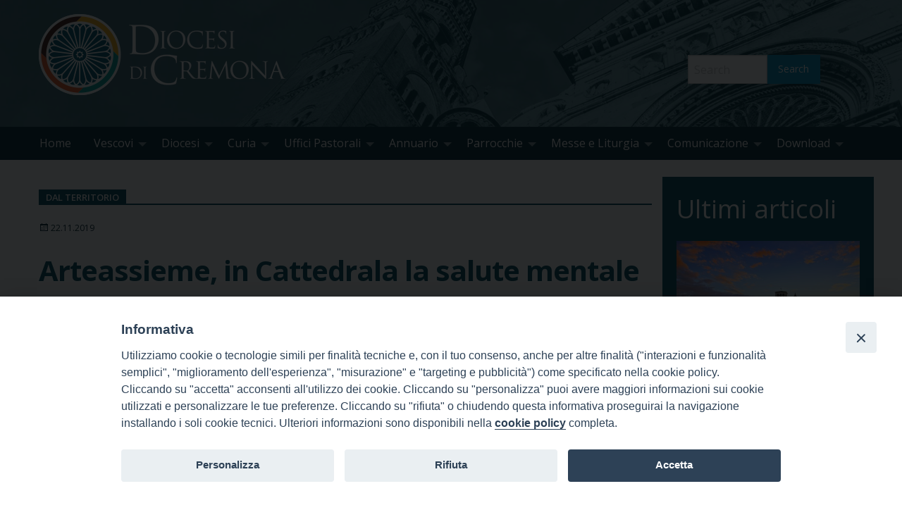

--- FILE ---
content_type: text/html; charset=UTF-8
request_url: https://www.diocesidicremona.it/arteassieme-in-cattedrala-la-salute-mentale-ritrova-le-parole-22-11-2019.html
body_size: 23882
content:
<!doctype html>
<html class="no-js" lang="it-IT" xmlns:og="http://ogp.me/ns#" xmlns:fb="http://ogp.me/ns/fb#">
	<head>
		<meta charset="UTF-8">
		<meta name="viewport" content="width=device-width, initial-scale=1">
		<link rel="profile" href="http://gmpg.org/xfn/11">
		<link rel="dns-prefetch" href="//fonts.googleapis.com">
		<link rel="dns-prefetch" href="//fonts.gstatic.com">
		<link rel="dns-prefetch" href="//fonts.googleapis.com">
		<link rel="dns-prefetch" href="//maps.googleapis.com">
		<link rel="dns-prefetch" href="//maps.gstatic.com">
		<link rel="dns-prefetch" href="//www.google.com">
		<link rel="dns-prefetch" href="//www.gstatic.com">
		<link rel="dns-prefetch" href="//cdn.jsdelivr.net">
		<link rel="dns-prefetch" href="//apis.google.com">
		<link rel="dns-prefetch" href="https://common-static.glauco.it">		
		<style>iframe[data-ianduclass='iandu-iframe']{display: none;}</style><meta name='robots' content='index, follow, max-image-preview:large, max-snippet:-1, max-video-preview:-1' />
	<style>img:is([sizes="auto" i], [sizes^="auto," i]) { contain-intrinsic-size: 3000px 1500px }</style>
	
	<!-- This site is optimized with the Yoast SEO plugin v26.0 - https://yoast.com/wordpress/plugins/seo/ -->
	<title>Arteassieme, in Cattedrala la salute mentale ritrova le parole - DiocesidiCremona.it</title>
	<link rel="canonical" href="https://www.diocesidicremona.it/arteassieme-in-cattedrala-la-salute-mentale-ritrova-le-parole-22-11-2019.html" />
	<meta property="og:locale" content="it_IT" />
	<meta property="og:type" content="article" />
	<meta property="og:title" content="Arteassieme, in Cattedrala la salute mentale ritrova le parole - DiocesidiCremona.it" />
	<meta property="og:description" content="Nella serata di giovedì 21 novembre, in Cattedrale, si è svolta la serata conclusiva di Arteassieme, il  progetto di cultura, benessere e inclusione promosso da Target Turismo (attiva nell’organizzazione di eventi del settore turistico e culturale), Come Together (associazione che opera nel campo della salute mentale) e ASST Cremona (Azienda Socio-Sanitaria Territoriale), da sempre impegnata nella promozione della salute. Ad emergere con forza dalle intense &hellip; Continue reading &raquo;" />
	<meta property="og:url" content="https://www.diocesidicremona.it/arteassieme-in-cattedrala-la-salute-mentale-ritrova-le-parole-22-11-2019.html" />
	<meta property="og:site_name" content="DiocesidiCremona.it" />
	<meta property="article:published_time" content="2019-11-22T17:02:12+00:00" />
	<meta property="article:modified_time" content="2019-11-29T17:20:05+00:00" />
	<meta property="og:image" content="https://www.diocesidicremona.it/wp-content/uploads/2019/11/Alcuni-utenti-del-CPS-insieme-ad-Elena-Piccioni-Target-Turismo-1024x768.jpg" />
	<meta property="og:image:width" content="1024" />
	<meta property="og:image:height" content="768" />
	<meta property="og:image:type" content="image/jpeg" />
	<meta name="author" content="RAM" />
	<meta name="twitter:card" content="summary_large_image" />
	<meta name="twitter:label1" content="Scritto da" />
	<meta name="twitter:data1" content="RAM" />
	<meta name="twitter:label2" content="Tempo di lettura stimato" />
	<meta name="twitter:data2" content="2 minuti" />
	<script type="application/ld+json" class="yoast-schema-graph">{"@context":"https://schema.org","@graph":[{"@type":"Article","@id":"https://www.diocesidicremona.it/arteassieme-in-cattedrala-la-salute-mentale-ritrova-le-parole-22-11-2019.html#article","isPartOf":{"@id":"https://www.diocesidicremona.it/arteassieme-in-cattedrala-la-salute-mentale-ritrova-le-parole-22-11-2019.html"},"author":{"name":"RAM","@id":"https://www.diocesidicremona.it/#/schema/person/bf3ebaf70b37053837aa99b62f8ca4be"},"headline":"Arteassieme, in Cattedrala la salute mentale ritrova le parole","datePublished":"2019-11-22T17:02:12+00:00","dateModified":"2019-11-29T17:20:05+00:00","mainEntityOfPage":{"@id":"https://www.diocesidicremona.it/arteassieme-in-cattedrala-la-salute-mentale-ritrova-le-parole-22-11-2019.html"},"wordCount":418,"publisher":{"@id":"https://www.diocesidicremona.it/#organization"},"image":{"@id":"https://www.diocesidicremona.it/arteassieme-in-cattedrala-la-salute-mentale-ritrova-le-parole-22-11-2019.html#primaryimage"},"thumbnailUrl":"https://www.diocesidicremona.it/wp-content/uploads/2019/11/Alcuni-utenti-del-CPS-insieme-ad-Elena-Piccioni-Target-Turismo.jpg","articleSection":["Dal Territorio"],"inLanguage":"it-IT"},{"@type":"WebPage","@id":"https://www.diocesidicremona.it/arteassieme-in-cattedrala-la-salute-mentale-ritrova-le-parole-22-11-2019.html","url":"https://www.diocesidicremona.it/arteassieme-in-cattedrala-la-salute-mentale-ritrova-le-parole-22-11-2019.html","name":"Arteassieme, in Cattedrala la salute mentale ritrova le parole - DiocesidiCremona.it","isPartOf":{"@id":"https://www.diocesidicremona.it/#website"},"primaryImageOfPage":{"@id":"https://www.diocesidicremona.it/arteassieme-in-cattedrala-la-salute-mentale-ritrova-le-parole-22-11-2019.html#primaryimage"},"image":{"@id":"https://www.diocesidicremona.it/arteassieme-in-cattedrala-la-salute-mentale-ritrova-le-parole-22-11-2019.html#primaryimage"},"thumbnailUrl":"https://www.diocesidicremona.it/wp-content/uploads/2019/11/Alcuni-utenti-del-CPS-insieme-ad-Elena-Piccioni-Target-Turismo.jpg","datePublished":"2019-11-22T17:02:12+00:00","dateModified":"2019-11-29T17:20:05+00:00","breadcrumb":{"@id":"https://www.diocesidicremona.it/arteassieme-in-cattedrala-la-salute-mentale-ritrova-le-parole-22-11-2019.html#breadcrumb"},"inLanguage":"it-IT","potentialAction":[{"@type":"ReadAction","target":["https://www.diocesidicremona.it/arteassieme-in-cattedrala-la-salute-mentale-ritrova-le-parole-22-11-2019.html"]}]},{"@type":"ImageObject","inLanguage":"it-IT","@id":"https://www.diocesidicremona.it/arteassieme-in-cattedrala-la-salute-mentale-ritrova-le-parole-22-11-2019.html#primaryimage","url":"https://www.diocesidicremona.it/wp-content/uploads/2019/11/Alcuni-utenti-del-CPS-insieme-ad-Elena-Piccioni-Target-Turismo.jpg","contentUrl":"https://www.diocesidicremona.it/wp-content/uploads/2019/11/Alcuni-utenti-del-CPS-insieme-ad-Elena-Piccioni-Target-Turismo.jpg","width":2800,"height":2100},{"@type":"BreadcrumbList","@id":"https://www.diocesidicremona.it/arteassieme-in-cattedrala-la-salute-mentale-ritrova-le-parole-22-11-2019.html#breadcrumb","itemListElement":[{"@type":"ListItem","position":1,"name":"Home","item":"https://www.diocesidicremona.it/"},{"@type":"ListItem","position":2,"name":"Arteassieme, in Cattedrala la salute mentale ritrova le parole"}]},{"@type":"WebSite","@id":"https://www.diocesidicremona.it/#website","url":"https://www.diocesidicremona.it/","name":"DiocesidiCremona.it","description":"","publisher":{"@id":"https://www.diocesidicremona.it/#organization"},"potentialAction":[{"@type":"SearchAction","target":{"@type":"EntryPoint","urlTemplate":"https://www.diocesidicremona.it/?s={search_term_string}"},"query-input":{"@type":"PropertyValueSpecification","valueRequired":true,"valueName":"search_term_string"}}],"inLanguage":"it-IT"},{"@type":"Organization","@id":"https://www.diocesidicremona.it/#organization","name":"DiocesidiCremona.it","url":"https://www.diocesidicremona.it/","logo":{"@type":"ImageObject","inLanguage":"it-IT","@id":"https://www.diocesidicremona.it/#/schema/logo/image/","url":"https://www.diocesidicremona.it/wp-content/uploads/2020/10/Logoheadersito2020.png","contentUrl":"https://www.diocesidicremona.it/wp-content/uploads/2020/10/Logoheadersito2020.png","width":350,"height":115,"caption":"DiocesidiCremona.it"},"image":{"@id":"https://www.diocesidicremona.it/#/schema/logo/image/"}}]}</script>
	<!-- / Yoast SEO plugin. -->


<link rel='dns-prefetch' href='//cdn.jsdelivr.net' />
<link rel='dns-prefetch' href='//unpkg.com' />
<link rel='dns-prefetch' href='//api.tiles.mapbox.com' />
<link rel='dns-prefetch' href='//static.addtoany.com' />
<link rel='dns-prefetch' href='//fonts.googleapis.com' />
<link rel="alternate" type="application/rss+xml" title="DiocesidiCremona.it &raquo; Feed" href="https://www.diocesidicremona.it/feed" />
<script type="text/javascript">
/* <![CDATA[ */
window._wpemojiSettings = {"baseUrl":"https:\/\/s.w.org\/images\/core\/emoji\/16.0.1\/72x72\/","ext":".png","svgUrl":"https:\/\/s.w.org\/images\/core\/emoji\/16.0.1\/svg\/","svgExt":".svg","source":{"concatemoji":"https:\/\/www.diocesidicremona.it\/wp-includes\/js\/wp-emoji-release.min.js"}};
/*! This file is auto-generated */
!function(s,n){var o,i,e;function c(e){try{var t={supportTests:e,timestamp:(new Date).valueOf()};sessionStorage.setItem(o,JSON.stringify(t))}catch(e){}}function p(e,t,n){e.clearRect(0,0,e.canvas.width,e.canvas.height),e.fillText(t,0,0);var t=new Uint32Array(e.getImageData(0,0,e.canvas.width,e.canvas.height).data),a=(e.clearRect(0,0,e.canvas.width,e.canvas.height),e.fillText(n,0,0),new Uint32Array(e.getImageData(0,0,e.canvas.width,e.canvas.height).data));return t.every(function(e,t){return e===a[t]})}function u(e,t){e.clearRect(0,0,e.canvas.width,e.canvas.height),e.fillText(t,0,0);for(var n=e.getImageData(16,16,1,1),a=0;a<n.data.length;a++)if(0!==n.data[a])return!1;return!0}function f(e,t,n,a){switch(t){case"flag":return n(e,"\ud83c\udff3\ufe0f\u200d\u26a7\ufe0f","\ud83c\udff3\ufe0f\u200b\u26a7\ufe0f")?!1:!n(e,"\ud83c\udde8\ud83c\uddf6","\ud83c\udde8\u200b\ud83c\uddf6")&&!n(e,"\ud83c\udff4\udb40\udc67\udb40\udc62\udb40\udc65\udb40\udc6e\udb40\udc67\udb40\udc7f","\ud83c\udff4\u200b\udb40\udc67\u200b\udb40\udc62\u200b\udb40\udc65\u200b\udb40\udc6e\u200b\udb40\udc67\u200b\udb40\udc7f");case"emoji":return!a(e,"\ud83e\udedf")}return!1}function g(e,t,n,a){var r="undefined"!=typeof WorkerGlobalScope&&self instanceof WorkerGlobalScope?new OffscreenCanvas(300,150):s.createElement("canvas"),o=r.getContext("2d",{willReadFrequently:!0}),i=(o.textBaseline="top",o.font="600 32px Arial",{});return e.forEach(function(e){i[e]=t(o,e,n,a)}),i}function t(e){var t=s.createElement("script");t.src=e,t.defer=!0,s.head.appendChild(t)}"undefined"!=typeof Promise&&(o="wpEmojiSettingsSupports",i=["flag","emoji"],n.supports={everything:!0,everythingExceptFlag:!0},e=new Promise(function(e){s.addEventListener("DOMContentLoaded",e,{once:!0})}),new Promise(function(t){var n=function(){try{var e=JSON.parse(sessionStorage.getItem(o));if("object"==typeof e&&"number"==typeof e.timestamp&&(new Date).valueOf()<e.timestamp+604800&&"object"==typeof e.supportTests)return e.supportTests}catch(e){}return null}();if(!n){if("undefined"!=typeof Worker&&"undefined"!=typeof OffscreenCanvas&&"undefined"!=typeof URL&&URL.createObjectURL&&"undefined"!=typeof Blob)try{var e="postMessage("+g.toString()+"("+[JSON.stringify(i),f.toString(),p.toString(),u.toString()].join(",")+"));",a=new Blob([e],{type:"text/javascript"}),r=new Worker(URL.createObjectURL(a),{name:"wpTestEmojiSupports"});return void(r.onmessage=function(e){c(n=e.data),r.terminate(),t(n)})}catch(e){}c(n=g(i,f,p,u))}t(n)}).then(function(e){for(var t in e)n.supports[t]=e[t],n.supports.everything=n.supports.everything&&n.supports[t],"flag"!==t&&(n.supports.everythingExceptFlag=n.supports.everythingExceptFlag&&n.supports[t]);n.supports.everythingExceptFlag=n.supports.everythingExceptFlag&&!n.supports.flag,n.DOMReady=!1,n.readyCallback=function(){n.DOMReady=!0}}).then(function(){return e}).then(function(){var e;n.supports.everything||(n.readyCallback(),(e=n.source||{}).concatemoji?t(e.concatemoji):e.wpemoji&&e.twemoji&&(t(e.twemoji),t(e.wpemoji)))}))}((window,document),window._wpemojiSettings);
/* ]]> */
</script>
<!-- www.diocesidicremona.it is managing ads with Advanced Ads 2.0.12 – https://wpadvancedads.com/ --><script id="dioce-ready">
			window.advanced_ads_ready=function(e,a){a=a||"complete";var d=function(e){return"interactive"===a?"loading"!==e:"complete"===e};d(document.readyState)?e():document.addEventListener("readystatechange",(function(a){d(a.target.readyState)&&e()}),{once:"interactive"===a})},window.advanced_ads_ready_queue=window.advanced_ads_ready_queue||[];		</script>
		<link rel='stylesheet' id='wp-foundation-shortcodes-css' href='https://www.diocesidicremona.it/wp-content/plugins/wp-foundation-shortcodes/stylesheets/app.css' type='text/css' media='all' />
<link rel='stylesheet' id='slick-slider-css' href='//cdn.jsdelivr.net/jquery.slick/1.5.8/slick.css' type='text/css' media='all' />
<link rel='stylesheet' id='slick-slider-theme-css' href='//cdn.jsdelivr.net/jquery.slick/1.5.8/slick-theme.css' type='text/css' media='all' />
<link rel='stylesheet' id='opensans-css' href='//fonts.googleapis.com/css?family=Open+Sans%3A300%2C700' type='text/css' media='all' />
<link rel='stylesheet' id='source-sans-css' href='//fonts.googleapis.com/css?family=Source+Sans+Pro%3A400%2C900' type='text/css' media='all' />
<style id='wp-emoji-styles-inline-css' type='text/css'>

	img.wp-smiley, img.emoji {
		display: inline !important;
		border: none !important;
		box-shadow: none !important;
		height: 1em !important;
		width: 1em !important;
		margin: 0 0.07em !important;
		vertical-align: -0.1em !important;
		background: none !important;
		padding: 0 !important;
	}
</style>
<link rel='stylesheet' id='wp-block-library-css' href='https://www.diocesidicremona.it/wp-includes/css/dist/block-library/style.min.css' type='text/css' media='all' />
<style id='classic-theme-styles-inline-css' type='text/css'>
/*! This file is auto-generated */
.wp-block-button__link{color:#fff;background-color:#32373c;border-radius:9999px;box-shadow:none;text-decoration:none;padding:calc(.667em + 2px) calc(1.333em + 2px);font-size:1.125em}.wp-block-file__button{background:#32373c;color:#fff;text-decoration:none}
</style>
<style id='global-styles-inline-css' type='text/css'>
:root{--wp--preset--aspect-ratio--square: 1;--wp--preset--aspect-ratio--4-3: 4/3;--wp--preset--aspect-ratio--3-4: 3/4;--wp--preset--aspect-ratio--3-2: 3/2;--wp--preset--aspect-ratio--2-3: 2/3;--wp--preset--aspect-ratio--16-9: 16/9;--wp--preset--aspect-ratio--9-16: 9/16;--wp--preset--color--black: #000000;--wp--preset--color--cyan-bluish-gray: #abb8c3;--wp--preset--color--white: #ffffff;--wp--preset--color--pale-pink: #f78da7;--wp--preset--color--vivid-red: #cf2e2e;--wp--preset--color--luminous-vivid-orange: #ff6900;--wp--preset--color--luminous-vivid-amber: #fcb900;--wp--preset--color--light-green-cyan: #7bdcb5;--wp--preset--color--vivid-green-cyan: #00d084;--wp--preset--color--pale-cyan-blue: #8ed1fc;--wp--preset--color--vivid-cyan-blue: #0693e3;--wp--preset--color--vivid-purple: #9b51e0;--wp--preset--gradient--vivid-cyan-blue-to-vivid-purple: linear-gradient(135deg,rgba(6,147,227,1) 0%,rgb(155,81,224) 100%);--wp--preset--gradient--light-green-cyan-to-vivid-green-cyan: linear-gradient(135deg,rgb(122,220,180) 0%,rgb(0,208,130) 100%);--wp--preset--gradient--luminous-vivid-amber-to-luminous-vivid-orange: linear-gradient(135deg,rgba(252,185,0,1) 0%,rgba(255,105,0,1) 100%);--wp--preset--gradient--luminous-vivid-orange-to-vivid-red: linear-gradient(135deg,rgba(255,105,0,1) 0%,rgb(207,46,46) 100%);--wp--preset--gradient--very-light-gray-to-cyan-bluish-gray: linear-gradient(135deg,rgb(238,238,238) 0%,rgb(169,184,195) 100%);--wp--preset--gradient--cool-to-warm-spectrum: linear-gradient(135deg,rgb(74,234,220) 0%,rgb(151,120,209) 20%,rgb(207,42,186) 40%,rgb(238,44,130) 60%,rgb(251,105,98) 80%,rgb(254,248,76) 100%);--wp--preset--gradient--blush-light-purple: linear-gradient(135deg,rgb(255,206,236) 0%,rgb(152,150,240) 100%);--wp--preset--gradient--blush-bordeaux: linear-gradient(135deg,rgb(254,205,165) 0%,rgb(254,45,45) 50%,rgb(107,0,62) 100%);--wp--preset--gradient--luminous-dusk: linear-gradient(135deg,rgb(255,203,112) 0%,rgb(199,81,192) 50%,rgb(65,88,208) 100%);--wp--preset--gradient--pale-ocean: linear-gradient(135deg,rgb(255,245,203) 0%,rgb(182,227,212) 50%,rgb(51,167,181) 100%);--wp--preset--gradient--electric-grass: linear-gradient(135deg,rgb(202,248,128) 0%,rgb(113,206,126) 100%);--wp--preset--gradient--midnight: linear-gradient(135deg,rgb(2,3,129) 0%,rgb(40,116,252) 100%);--wp--preset--font-size--small: 13px;--wp--preset--font-size--medium: 20px;--wp--preset--font-size--large: 36px;--wp--preset--font-size--x-large: 42px;--wp--preset--spacing--20: 0.44rem;--wp--preset--spacing--30: 0.67rem;--wp--preset--spacing--40: 1rem;--wp--preset--spacing--50: 1.5rem;--wp--preset--spacing--60: 2.25rem;--wp--preset--spacing--70: 3.38rem;--wp--preset--spacing--80: 5.06rem;--wp--preset--shadow--natural: 6px 6px 9px rgba(0, 0, 0, 0.2);--wp--preset--shadow--deep: 12px 12px 50px rgba(0, 0, 0, 0.4);--wp--preset--shadow--sharp: 6px 6px 0px rgba(0, 0, 0, 0.2);--wp--preset--shadow--outlined: 6px 6px 0px -3px rgba(255, 255, 255, 1), 6px 6px rgba(0, 0, 0, 1);--wp--preset--shadow--crisp: 6px 6px 0px rgba(0, 0, 0, 1);}:where(.is-layout-flex){gap: 0.5em;}:where(.is-layout-grid){gap: 0.5em;}body .is-layout-flex{display: flex;}.is-layout-flex{flex-wrap: wrap;align-items: center;}.is-layout-flex > :is(*, div){margin: 0;}body .is-layout-grid{display: grid;}.is-layout-grid > :is(*, div){margin: 0;}:where(.wp-block-columns.is-layout-flex){gap: 2em;}:where(.wp-block-columns.is-layout-grid){gap: 2em;}:where(.wp-block-post-template.is-layout-flex){gap: 1.25em;}:where(.wp-block-post-template.is-layout-grid){gap: 1.25em;}.has-black-color{color: var(--wp--preset--color--black) !important;}.has-cyan-bluish-gray-color{color: var(--wp--preset--color--cyan-bluish-gray) !important;}.has-white-color{color: var(--wp--preset--color--white) !important;}.has-pale-pink-color{color: var(--wp--preset--color--pale-pink) !important;}.has-vivid-red-color{color: var(--wp--preset--color--vivid-red) !important;}.has-luminous-vivid-orange-color{color: var(--wp--preset--color--luminous-vivid-orange) !important;}.has-luminous-vivid-amber-color{color: var(--wp--preset--color--luminous-vivid-amber) !important;}.has-light-green-cyan-color{color: var(--wp--preset--color--light-green-cyan) !important;}.has-vivid-green-cyan-color{color: var(--wp--preset--color--vivid-green-cyan) !important;}.has-pale-cyan-blue-color{color: var(--wp--preset--color--pale-cyan-blue) !important;}.has-vivid-cyan-blue-color{color: var(--wp--preset--color--vivid-cyan-blue) !important;}.has-vivid-purple-color{color: var(--wp--preset--color--vivid-purple) !important;}.has-black-background-color{background-color: var(--wp--preset--color--black) !important;}.has-cyan-bluish-gray-background-color{background-color: var(--wp--preset--color--cyan-bluish-gray) !important;}.has-white-background-color{background-color: var(--wp--preset--color--white) !important;}.has-pale-pink-background-color{background-color: var(--wp--preset--color--pale-pink) !important;}.has-vivid-red-background-color{background-color: var(--wp--preset--color--vivid-red) !important;}.has-luminous-vivid-orange-background-color{background-color: var(--wp--preset--color--luminous-vivid-orange) !important;}.has-luminous-vivid-amber-background-color{background-color: var(--wp--preset--color--luminous-vivid-amber) !important;}.has-light-green-cyan-background-color{background-color: var(--wp--preset--color--light-green-cyan) !important;}.has-vivid-green-cyan-background-color{background-color: var(--wp--preset--color--vivid-green-cyan) !important;}.has-pale-cyan-blue-background-color{background-color: var(--wp--preset--color--pale-cyan-blue) !important;}.has-vivid-cyan-blue-background-color{background-color: var(--wp--preset--color--vivid-cyan-blue) !important;}.has-vivid-purple-background-color{background-color: var(--wp--preset--color--vivid-purple) !important;}.has-black-border-color{border-color: var(--wp--preset--color--black) !important;}.has-cyan-bluish-gray-border-color{border-color: var(--wp--preset--color--cyan-bluish-gray) !important;}.has-white-border-color{border-color: var(--wp--preset--color--white) !important;}.has-pale-pink-border-color{border-color: var(--wp--preset--color--pale-pink) !important;}.has-vivid-red-border-color{border-color: var(--wp--preset--color--vivid-red) !important;}.has-luminous-vivid-orange-border-color{border-color: var(--wp--preset--color--luminous-vivid-orange) !important;}.has-luminous-vivid-amber-border-color{border-color: var(--wp--preset--color--luminous-vivid-amber) !important;}.has-light-green-cyan-border-color{border-color: var(--wp--preset--color--light-green-cyan) !important;}.has-vivid-green-cyan-border-color{border-color: var(--wp--preset--color--vivid-green-cyan) !important;}.has-pale-cyan-blue-border-color{border-color: var(--wp--preset--color--pale-cyan-blue) !important;}.has-vivid-cyan-blue-border-color{border-color: var(--wp--preset--color--vivid-cyan-blue) !important;}.has-vivid-purple-border-color{border-color: var(--wp--preset--color--vivid-purple) !important;}.has-vivid-cyan-blue-to-vivid-purple-gradient-background{background: var(--wp--preset--gradient--vivid-cyan-blue-to-vivid-purple) !important;}.has-light-green-cyan-to-vivid-green-cyan-gradient-background{background: var(--wp--preset--gradient--light-green-cyan-to-vivid-green-cyan) !important;}.has-luminous-vivid-amber-to-luminous-vivid-orange-gradient-background{background: var(--wp--preset--gradient--luminous-vivid-amber-to-luminous-vivid-orange) !important;}.has-luminous-vivid-orange-to-vivid-red-gradient-background{background: var(--wp--preset--gradient--luminous-vivid-orange-to-vivid-red) !important;}.has-very-light-gray-to-cyan-bluish-gray-gradient-background{background: var(--wp--preset--gradient--very-light-gray-to-cyan-bluish-gray) !important;}.has-cool-to-warm-spectrum-gradient-background{background: var(--wp--preset--gradient--cool-to-warm-spectrum) !important;}.has-blush-light-purple-gradient-background{background: var(--wp--preset--gradient--blush-light-purple) !important;}.has-blush-bordeaux-gradient-background{background: var(--wp--preset--gradient--blush-bordeaux) !important;}.has-luminous-dusk-gradient-background{background: var(--wp--preset--gradient--luminous-dusk) !important;}.has-pale-ocean-gradient-background{background: var(--wp--preset--gradient--pale-ocean) !important;}.has-electric-grass-gradient-background{background: var(--wp--preset--gradient--electric-grass) !important;}.has-midnight-gradient-background{background: var(--wp--preset--gradient--midnight) !important;}.has-small-font-size{font-size: var(--wp--preset--font-size--small) !important;}.has-medium-font-size{font-size: var(--wp--preset--font-size--medium) !important;}.has-large-font-size{font-size: var(--wp--preset--font-size--large) !important;}.has-x-large-font-size{font-size: var(--wp--preset--font-size--x-large) !important;}
:where(.wp-block-post-template.is-layout-flex){gap: 1.25em;}:where(.wp-block-post-template.is-layout-grid){gap: 1.25em;}
:where(.wp-block-columns.is-layout-flex){gap: 2em;}:where(.wp-block-columns.is-layout-grid){gap: 2em;}
:root :where(.wp-block-pullquote){font-size: 1.5em;line-height: 1.6;}
</style>
<link rel='stylesheet' id='page-list-style-css' href='https://www.diocesidicremona.it/wp-content/plugins/page-list/css/page-list.css' type='text/css' media='all' />
<link rel='stylesheet' id='seed_localizzation_osm_css-css' href='https://unpkg.com/leaflet@1.3.4/dist/leaflet.css' type='text/css' media='all' />
<link rel='stylesheet' id='iandu-cookieconsent-css' href='https://www.diocesidicremona.it/wp-content/plugins/iandu-cookieconsent/public/css/iandu-cookieconsent-public.css' type='text/css' media='all' />
<link rel='stylesheet' id='pdfprnt_frontend-css' href='https://www.diocesidicremona.it/wp-content/plugins/pdf-print/css/frontend.css' type='text/css' media='all' />
<link rel='stylesheet' id='responsive-lightbox-prettyphoto-css' href='https://www.diocesidicremona.it/wp-content/plugins/responsive-lightbox/assets/prettyphoto/prettyPhoto.min.css' type='text/css' media='all' />
<link rel='stylesheet' id='wd-noah-plugin-style-css-css' href='https://www.diocesidicremona.it/wp-content/plugins/seed-noah-plugin/assets/css/wd-noah-plugin-style.css' type='text/css' media='all' />
<link rel='stylesheet' id='daterangepicker-css-css' href='https://www.diocesidicremona.it/wp-content/plugins/seed-noah-plugin/assets/css/daterangepicker.css' type='text/css' media='all' />
<link rel='stylesheet' id='zabuto_calendar_css-css' href='https://www.diocesidicremona.it/wp-content/plugins/seed-noah-plugin/tools/calendar/css/seed_noah_calendar.css' type='text/css' media='all' />
<style id='zabuto_calendar_css-inline-css' type='text/css'>

            .wd-class-302{
            background: ;    
            }
            
            .wd-class-308{
            background: ;    
            }
            
            .wd-class-309{
            background: ;    
            }
            
            .wd-class-310{
            background: ;    
            }
            
            .wd-class-311{
            background: ;    
            }
            
            .wd-class-312{
            background: ;    
            }
            
            .wd-class-313{
            background: ;    
            }
            
            .wd-class-345{
            background: ;    
            }
            
            .wd-class-358{
            background: ;    
            }
            
            .wd-class-359{
            background: ;    
            }
            
            .wd-class-360{
            background: ;    
            }
            
            .wd-class-361{
            background: ;    
            }
            
            .wd-class-362{
            background: ;    
            }
            
            .wd-class-368{
            background: ;    
            }
            
            .wd-class-369{
            background: ;    
            }
            
            .wd-class-370{
            background: ;    
            }
            
            .wd-class-384{
            background: ;    
            }
            
            .wd-class-424{
            background: ;    
            }
            
            .wd-class-425{
            background: ;    
            }
            
            .wd-class-448{
            background: ;    
            }
            
            .wd-class-449{
            background: ;    
            }
            
            .wd-class-450{
            background: ;    
            }
            
            .wd-class-451{
            background: ;    
            }
            
            .wd-class-452{
            background: ;    
            }
            
            .wd-class-453{
            background: ;    
            }
            
            .wd-class-476{
            background: ;    
            }
            
            .wd-class-477{
            background: ;    
            }
            
            .wd-class-478{
            background: ;    
            }
            
</style>
<link rel='stylesheet' id='wp-redmine-helpdesk-widget-css' href='https://www.diocesidicremona.it/wp-content/plugins/wp-redmine-helpdesk-widget/public/css/wp-redmine-helpdesk-widget-public.css' type='text/css' media='all' />
<link rel='stylesheet' id='fonts-css' href='https://www.diocesidicremona.it/wp-content/themes/wp-starter-so/fonts/fonts.css' type='text/css' media='all' />
<link rel='stylesheet' id='foundation-css' href='https://www.diocesidicremona.it/wp-content/themes/wp-starter-so/css/foundation.css' type='text/css' media='all' />
<link rel='stylesheet' id='motion_ui-css' href='https://www.diocesidicremona.it/wp-content/themes/wp-starter-so/css/motion-ui.css' type='text/css' media='all' />
<link rel='stylesheet' id='wpforge-css' href='https://www.diocesidicremona.it/wp-content/themes/wp-starter-so/style.css' type='text/css' media='all' />
<link rel='stylesheet' id='customizer-css' href='https://www.diocesidicremona.it/wp-content/themes/wp-starter-so/css/customizer.css' type='text/css' media='all' />
<link rel='stylesheet' id='upw_theme_standard-css' href='https://www.diocesidicremona.it/wp-content/plugins/ultimate-posts-widget/css/upw-theme-standard.min.css' type='text/css' media='all' />
<link rel='stylesheet' id='yarpp-thumbnails-css' href='https://www.diocesidicremona.it/wp-content/plugins/yet-another-related-posts-plugin/style/styles_thumbnails.css' type='text/css' media='all' />
<style id='yarpp-thumbnails-inline-css' type='text/css'>
.yarpp-thumbnails-horizontal .yarpp-thumbnail {width: 130px;height: 170px;margin: 5px;margin-left: 0px;}.yarpp-thumbnail > img, .yarpp-thumbnail-default {width: 120px;height: 120px;margin: 5px;}.yarpp-thumbnails-horizontal .yarpp-thumbnail-title {margin: 7px;margin-top: 0px;width: 120px;}.yarpp-thumbnail-default > img {min-height: 120px;min-width: 120px;}
.yarpp-thumbnails-horizontal .yarpp-thumbnail {width: 130px;height: 170px;margin: 5px;margin-left: 0px;}.yarpp-thumbnail > img, .yarpp-thumbnail-default {width: 120px;height: 120px;margin: 5px;}.yarpp-thumbnails-horizontal .yarpp-thumbnail-title {margin: 7px;margin-top: 0px;width: 120px;}.yarpp-thumbnail-default > img {min-height: 120px;min-width: 120px;}
</style>
<link rel='stylesheet' id='tablepress-default-css' href='https://www.diocesidicremona.it/wp-content/plugins/tablepress/css/build/default.css' type='text/css' media='all' />
<link rel='stylesheet' id='simcal-qtip-css' href='https://www.diocesidicremona.it/wp-content/plugins/google-calendar-events/assets/generated/vendor/jquery.qtip.min.css' type='text/css' media='all' />
<link rel='stylesheet' id='simcal-default-calendar-grid-css' href='https://www.diocesidicremona.it/wp-content/plugins/google-calendar-events/assets/generated/default-calendar-grid.min.css' type='text/css' media='all' />
<link rel='stylesheet' id='simcal-default-calendar-list-css' href='https://www.diocesidicremona.it/wp-content/plugins/google-calendar-events/assets/generated/default-calendar-list.min.css' type='text/css' media='all' />
<link rel='stylesheet' id='addtoany-css' href='https://www.diocesidicremona.it/wp-content/plugins/add-to-any/addtoany.min.css' type='text/css' media='all' />
<link rel='stylesheet' id='yarppRelatedCss-css' href='https://www.diocesidicremona.it/wp-content/plugins/yet-another-related-posts-plugin/style/related.css' type='text/css' media='all' />
<script type="text/javascript" src="https://www.diocesidicremona.it/wp-content/plugins/enable-jquery-migrate-helper/js/jquery/jquery-1.12.4-wp.js" id="jquery-core-js"></script>
<script type="text/javascript" src="https://www.diocesidicremona.it/wp-includes/js/tinymce/tinymce.min.js" id="wp-tinymce-root-js"></script>
<script type="text/javascript" src="https://www.diocesidicremona.it/wp-includes/js/tinymce/plugins/compat3x/plugin.min.js" id="wp-tinymce-js"></script>
<script type="text/javascript" src="https://unpkg.com/leaflet@1.3.4/dist/leaflet.js" id="seed_localizzation_osm_js-js"></script>
<script type="text/javascript" src="https://api.tiles.mapbox.com/mapbox.js/plugins/leaflet-omnivore/v0.3.1/leaflet-omnivore.min.js" id="seed_localizzation_omnivore_js-js"></script>
<script type="text/javascript" id="addtoany-core-js-before">
/* <![CDATA[ */
window.a2a_config=window.a2a_config||{};a2a_config.callbacks=[];a2a_config.overlays=[];a2a_config.templates={};a2a_localize = {
	Share: "Condividi",
	Save: "Salva",
	Subscribe: "Abbonati",
	Email: "Email",
	Bookmark: "Segnalibro",
	ShowAll: "espandi",
	ShowLess: "comprimi",
	FindServices: "Trova servizi",
	FindAnyServiceToAddTo: "Trova subito un servizio da aggiungere",
	PoweredBy: "Powered by",
	ShareViaEmail: "Condividi via email",
	SubscribeViaEmail: "Iscriviti via email",
	BookmarkInYourBrowser: "Aggiungi ai segnalibri",
	BookmarkInstructions: "Premi Ctrl+D o \u2318+D per mettere questa pagina nei preferiti",
	AddToYourFavorites: "Aggiungi ai favoriti",
	SendFromWebOrProgram: "Invia da qualsiasi indirizzo email o programma di posta elettronica",
	EmailProgram: "Programma di posta elettronica",
	More: "Di più&#8230;",
	ThanksForSharing: "Grazie per la condivisione!",
	ThanksForFollowing: "Thanks for following!"
};

a2a_config.callbacks.push({ready:function(){document.querySelectorAll(".a2a_s_undefined").forEach(function(emptyIcon){emptyIcon.parentElement.style.display="none";})}});
a2a_config.icon_color="transparent,#6d6d6d";
/* ]]> */
</script>
<script type="text/javascript" defer src="https://static.addtoany.com/menu/page.js" id="addtoany-core-js"></script>
<script type="text/javascript" defer src="https://www.diocesidicremona.it/wp-content/plugins/add-to-any/addtoany.min.js" id="addtoany-jquery-js"></script>
<script type="text/javascript" src="https://www.diocesidicremona.it/wp-content/plugins/responsive-lightbox/assets/prettyphoto/jquery.prettyPhoto.min.js" id="responsive-lightbox-prettyphoto-js"></script>
<script type="text/javascript" src="https://www.diocesidicremona.it/wp-includes/js/underscore.min.js" id="underscore-js"></script>
<script type="text/javascript" src="https://www.diocesidicremona.it/wp-content/plugins/responsive-lightbox/assets/infinitescroll/infinite-scroll.pkgd.min.js" id="responsive-lightbox-infinite-scroll-js"></script>
<script type="text/javascript" id="responsive-lightbox-js-before">
/* <![CDATA[ */
var rlArgs = {"script":"prettyphoto","selector":"lightbox","customEvents":"","activeGalleries":true,"animationSpeed":"normal","slideshow":false,"slideshowDelay":5000,"slideshowAutoplay":false,"opacity":"0.75","showTitle":true,"allowResize":true,"allowExpand":true,"width":1080,"height":720,"separator":"\/","theme":"pp_default","horizontalPadding":20,"hideFlash":false,"wmode":"opaque","videoAutoplay":false,"modal":false,"deeplinking":false,"overlayGallery":true,"keyboardShortcuts":true,"social":false,"woocommerce_gallery":false,"ajaxurl":"https:\/\/www.diocesidicremona.it\/wp-admin\/admin-ajax.php","nonce":"9bc32860ac","preview":false,"postId":123317,"scriptExtension":false};
/* ]]> */
</script>
<script type="text/javascript" src="https://www.diocesidicremona.it/wp-content/plugins/responsive-lightbox/js/front.js" id="responsive-lightbox-js"></script>
<script type="text/javascript" src="https://www.diocesidicremona.it/wp-content/plugins/seed-noah-plugin/assets/js/moment.min.js" id="moment-js-js"></script>
<script type="text/javascript" src="https://www.diocesidicremona.it/wp-content/plugins/seed-noah-plugin/assets/js/daterangepicker.js" id="daterangepicker-js-js"></script>
<script type="text/javascript" src="https://www.diocesidicremona.it/wp-content/plugins/wp-redmine-helpdesk-widget/public/js/wp-redmine-helpdesk-widget-public.js" id="wp-redmine-helpdesk-widget-js"></script>
<script type="text/javascript" src="https://www.diocesidicremona.it/wp-content/themes/wp-starter-so/wp-advanced-search/js/scripts.js" id="wpas-scripts-js"></script>
<script type="text/javascript" id="advanced-ads-advanced-js-js-extra">
/* <![CDATA[ */
var advads_options = {"blog_id":"1","privacy":{"enabled":false,"state":"not_needed"}};
/* ]]> */
</script>
<script type="text/javascript" src="https://www.diocesidicremona.it/wp-content/plugins/advanced-ads/public/assets/js/advanced.min.js" id="advanced-ads-advanced-js-js"></script>
<script type="text/javascript" src="https://www.diocesidicremona.it/wp-content/plugins/enable-jquery-migrate-helper/js/jquery-migrate/jquery-migrate-1.4.1-wp.js" id="jquery-migrate-js"></script>
<link rel="https://api.w.org/" href="https://www.diocesidicremona.it/wp-json/" /><link rel="alternate" title="JSON" type="application/json" href="https://www.diocesidicremona.it/wp-json/wp/v2/posts/123317" /><link rel="EditURI" type="application/rsd+xml" title="RSD" href="https://www.diocesidicremona.it/xmlrpc.php?rsd" />

<link rel='shortlink' href='https://www.diocesidicremona.it/?p=123317' />
<link rel="alternate" title="oEmbed (JSON)" type="application/json+oembed" href="https://www.diocesidicremona.it/wp-json/oembed/1.0/embed?url=https%3A%2F%2Fwww.diocesidicremona.it%2Farteassieme-in-cattedrala-la-salute-mentale-ritrova-le-parole-22-11-2019.html" />
<link rel="alternate" title="oEmbed (XML)" type="text/xml+oembed" href="https://www.diocesidicremona.it/wp-json/oembed/1.0/embed?url=https%3A%2F%2Fwww.diocesidicremona.it%2Farteassieme-in-cattedrala-la-salute-mentale-ritrova-le-parole-22-11-2019.html&#038;format=xml" />
<!-- Google Tag Manager -->
<script>(function(w,d,s,l,i){w[l]=w[l]||[];w[l].push({'gtm.start':
new Date().getTime(),event:'gtm.js'});var f=d.getElementsByTagName(s)[0],
j=d.createElement(s),dl=l!='dataLayer'?'&l='+l:'';j.async=true;j.src=
'https://www.googletagmanager.com/gtm.js?id='+i+dl;f.parentNode.insertBefore(j,f);
})(window,document,'script','dataLayer','GTM-N5NN85NH');</script>
<!-- End Google Tag Manager -->
<style type="text/css" id="wpforge-customizer-css-patch"></style><style type="text/css" id="wpforge-custom-header-css">.site-title,.site-title h1 a,.site-description{display:none;}</style>
	<style type="text/css" id="custom-background-css">
body.custom-background { background-color: #ffffff; }
</style>
	<link rel="icon" href="https://www.diocesidicremona.it/wp-content/uploads/2020/09/cropped-Logo-icon-sito-32x32.png" sizes="32x32" />
<link rel="icon" href="https://www.diocesidicremona.it/wp-content/uploads/2020/09/cropped-Logo-icon-sito-192x192.png" sizes="192x192" />
<link rel="apple-touch-icon" href="https://www.diocesidicremona.it/wp-content/uploads/2020/09/cropped-Logo-icon-sito-180x180.png" />
<meta name="msapplication-TileImage" content="https://www.diocesidicremona.it/wp-content/uploads/2020/09/cropped-Logo-icon-sito-270x270.png" />
<style type="text/css" id="wpforge-customizer-css">.site-description{color:#blank;}.contain-to-grid .top-bar,.top-bar,.top-bar ul,.top-bar ul li,.contain-to-grid,.top-bar.title-bar,.title-bar{background-color:#002734;}.top-bar{font-size:1rem;}.top-bar-right .menu > li.name:hover,.top-bar .menu > li:not(.menu-text) > a:hover,.top-bar .menu > .active:hover{background-color:#d15718;}.top-bar .menu-item a{color:#ffffff;}.top-bar .name a:hover,.top-bar ul li a:hover,.menu .active > a:hover{color:#ffffff;}.dropdown.menu.medium-horizontal > li.is-dropdown-submenu-parent > a::after, .submenu-toggle::after{border-top-color:#165868;}.is-drilldown-submenu-parent > a::after{border-left-color: #165868;}.is-dropdown-submenu .is-dropdown-submenu-parent.opens-left > a::after{border-right-color:#165868;}.is-dropdown-submenu .is-dropdown-submenu-parent.opens-right > a::after{border-left-color:#165868;}.is-dropdown-submenu{border:1px solid #002734;}.js-drilldown-back > a::before{border-color:transparent #165868 transparent transparent;}.top-bar .menu .current-menu-parent, .top-bar .menu .current-page-parent, .top-bar .menu .current-page-ancestor, .top-bar .menu .current_page_item{background-color:#d15718;}.top-bar .menu .current_page_item a{color:#ffffff;}.top-bar .menu .current_page_item a:hover{background-color:#d15718;}.top-bar .menu .current_page_item a:hover,.dropdown.menu .is-active > a{color:#ffffff;}#content ul.pagination .current a,#content ul.pagination li.current button,#content ul.pagination li.current a:hover,#content ul.pagination li.current a:focus,#content ul.pagination li.current button:hover,#content ul.pagination li.current button:focus,#content .page-links a{background-color:#165868;}#content ul.pagination li a,#content ul.pagination li button{color:#165868;}#content ul.pagination li:hover a,#content ul.pagination li a:focus,#content ul.pagination li:hover button,#content ul.pagination li button:focus{background-color:#165868;}#secondary a{color:#f9f9f9;}footer[role="contentinfo"]{background-color:#00485c;}footer[role="contentinfo"] p,footer[role="contentinfo"]{color:#ffffff;}footer[role="contentinfo"] a,#footer .menu > .current_page_item > a{color:#ffffff;}footer[role="contentinfo"] a:hover,#footer .menu > .current_page_item > a:hover{color:#d15718!important;}footer[role="contentinfo"] p,footer[role="contentinfo"] a{font-size:0.8rem;}</style>
<style id="sccss">/* Enter Your Custom CSS Here */

#widget_sp_image-36 {width: 100%;}
#widget_sp_image-37 {width: 100%;}
#widget_sp_image-38 {width: 100%;}
#widget_sp_image-42 {width: 100%;}
#widget_sp_image-44 {width: 100%;}
#widget_sp_image-46 {width: 100%;}
#widget_sp_image-47 {width: 100%;}
#widget_sp_image-48 {width: 100%;}
#widget_sp_image-49, #widget_sp_image-50 {float: left; width: 50%; margin-bottom: 0px; padding-bottom: 0px;  min-height: 80px;}
#widget_sp_image-59 {float: left;}
#widget_sp_image-59 img {margin:0px;}
#widget_sp_image-58 img {margin:0px;}

.home .addtoany_share_save_container {display:none;}

/* Logo Header */
.header-logo{top: 0px;}

/* Sidebar Giorno del Signore 
#sticky-posts-6 h6 { font-family: 'Open Sans', sans-serif; font-size:22px; margin-top:5px; border-bottom:1px dotted gray; background:#F7C806; padding:4px;}
#sticky-posts-6 article {margin-bottom:0px;}
#sticky-posts-6 .entry-image {float:left; margin-right:15px;}
#sticky-posts-6 .upw-after {text-align:right;}
#sticky-posts-6 h4 { font-family: 'Open Sans', sans-serif; font-size:15px; font-style:italic; line-height:20px;}

.widget-area .widget {margin-bottom: 1rem;}
*/

/* Sidebar ultime news pagine interne */
.widget_ultimate_posts{list-style: none;}
.widget_ultimate_posts article {display:table; margin:0px;}
.widget_ultimate_posts .entry-title {font-size: 0.8rem; line-height:14px; border:0px;}
.widget_ultimate_posts .entry-title a{color:#fff;}
.widget_ultimate_posts img {width:80px; float:left; margin-right:10px;}
.widget_ultimate_posts .archivionotizie {float:right; padding:4px; text-transform:uppercase; margin-top: 10px;}
.widget_ultimate_posts .archivionotizie a {color:#fff;}
.widget_ultimate_posts .active {width:100%;}
.widget_ultimate_posts .active .entry-title a{color:#fff;}
.widget_ultimate_posts .upw-after {border-top:1px dotted #fff;}

.upw-posts article{width:100%;}
.upw-posts article:last-child {padding-bottom: 1em; border-bottom: 1px solid #ddd;;}
.widget-area .widget {margin-bottom: 0.5rem;}
.widget_ultimate_posts .upw-after {border-top: 0px;}
#barra_laterale_pagine_interne {padding: 0px; width:100%;}

#dpe_fp_widget-4 .dpe-flexible-posts {width: 100%;}

.yarpp-thumbnail-title {height:120px !important}

/* Marquee Home */
.nav-marquee.container li{width:100%;}
/* Sidebar Multimedia */
.row-multimedia-widget .s-photogallery .entry-image img{height: 177px;}
.row-multimedia-widget .upw-posts article:last-child{border-bottom:0px !important;}
.sidebar-home-top a.btn-blu, .row-multimedia-widget a.btn-blu {margin-bottom: 1rem;}

@media only screen and (max-width: 768px) {
  .entry-image img {height: 210px !important;}
  #colonnadestraint .entry-image img {height:auto !important;}
}
@media only screen and (max-width: 730px){
  .header-logo{top: 25px;}
	#header {background-size: 255%; padding: 0px;}
}

.pdfprnt-top-right, .pdfprnt-bottom-right, .pdfprnt-top-bottom-right, .pdfprnt-right {display:none !important}
#calTbody .a-date { 
  cursor: pointer;
  -webkit-user-select: all; /* Safari 3.1+ */
  -moz-user-select: all; /* Firefox 2+ */
  -ms-user-select: all; /* IE 10+ */
  user-select: all; /* Standard syntax */
}



.sidebar-home-top a.btn-blu, .row-multimedia-widget a.btn-blu, 
.sidebar-home-top span.btn-blu, .row-multimedia-widget span.btn-blu
    {background-color: #00485c;color: #fff !important;width: 100%;text-align: center; margin-bottom: 1rem;}
.sidebar-home-top a.btn-blu:hover, .row-multimedia-widget a.btn-blu:hover{background-color: #fff;color: #00485c !important;width: 100%;text-align: center;}
.sidebar-home-top a, .row-multimedia-widget a,
.sidebar-home-top span, .row-multimedia-widget span
{text-transform: uppercase; display: table; margin: auto; font-weight: 700;}

a.btn-blu-negative {
	  color: #ffffff;
		background: none;
    text-transform: capitalize;
    font-weight: 100;
    text-decoration: underline;
}
a.btn-blu-negative:hover {		
    text-decoration: none;
}


.row-multimedia-widget li .upw-posts article {    padding-bottom: 0;    margin-bottom: 1rem; }
.row-multimedia-widget li .upw-posts article header .entry-image { margin-bottom: 0; }

body.home .content-home article a:hover {text-decoration: underline}
body.home .content-home .articolo-tema article a:hover { text-decoration-color: #ffffff !important }
body.home .content-home .news-loop article a:hover { text-decoration-color: #d15718 !important  }
body.home .content-home .riga-news article a:hover { text-decoration-color: #007095 !important  }


.single-wd-annuario-enti .wd-noah-ente-infocontainer  label {
    float: left;
    margin-right: 10px;
    font-style: italic;
}

.single-wd-annuario-enti .wd-noah-ente-inc-persona {
    float: left;
    font-style: italic;
}

.single-wd-annuario-persone .wd-noah-persona-tipo-inc {
    float: left;margin-right: 10px;
    font-style: italic;
}

.wd-noah-persona-indirizzo, .wd-noah-persona-tit-onorifici {display:none}

/* box pmap2*/
.box-pmap20 {font-size: 0.9rem; border-top:1px dotted #a8a8a8; border-bottom:1px dotted #a8a8a8; background:url('/wp-content/uploads/sites/44/2021/02/logo.jpg') no-repeat; background-position: right top; background-size: 20%; margin-top:1rem;}
.pmap20-title {font-weight:bolder; margin-bottom:0.05rem;}
.pmap20-chiesa {margin-top:0.8rem;}
.pmap20-chiesa-name a{font-weight:bold;}
.pmap20-chiesa-orario {display: table; width: 100%;}
.pmap20-chiesa-day {float: left; margin-right: 0.5rem;}
.pmap20-chiesa-m:before {content: "\f017"; font-family:'FontAwesome'; color:#969595; margin-left: 0.5rem; padding-right: 0.8rem;}
.pmap20-chiesa-m {float: left;}
.pmap20-chiesa-nd {font-size:0.9rem;}




.tax-firma_news article img {display:none}
.tax-firma_news article .entry-title-post {font-size:1.2rem}
.tax-firma_news article .entry-summary, .tax-firma_news article .entry-content-post p{font-size:.8rem}
.tax-firma_news article .seed_wp_starter_so_sottotitolo,.tax-firma_news article .synved-social-container {display:none}
.tax-firma_news article .fonte-post{display:none}
.tax-firma_news article .entry-meta {display:none}</style>
<!-- START - Open Graph and Twitter Card Tags 3.3.5 -->
 <!-- Facebook Open Graph -->
  <meta property="og:locale" content="it_IT"/>
  <meta property="og:site_name" content="DiocesidiCremona.it"/>
  <meta property="og:title" content="Arteassieme, in Cattedrala la salute mentale ritrova le parole"/>
  <meta property="og:url" content="https://www.diocesidicremona.it/arteassieme-in-cattedrala-la-salute-mentale-ritrova-le-parole-22-11-2019.html"/>
  <meta property="og:type" content="article"/>
  <meta property="og:description" content="Nella serata di giovedì 21 novembre, in Cattedrale, si è svolta la serata conclusiva di Arteassieme, il  progetto di cultura, benessere e inclusione promosso da Target Turismo (attiva nell’organizzazione di eventi del settore turistico e culturale), Come Together (associazione che opera nel campo de"/>
  <meta property="og:image" content="https://www.diocesidicremona.it/wp-content/uploads/2019/11/Alcuni-utenti-del-CPS-insieme-ad-Elena-Piccioni-Target-Turismo.jpg"/>
  <meta property="og:image:url" content="https://www.diocesidicremona.it/wp-content/uploads/2019/11/Alcuni-utenti-del-CPS-insieme-ad-Elena-Piccioni-Target-Turismo.jpg"/>
  <meta property="og:image:secure_url" content="https://www.diocesidicremona.it/wp-content/uploads/2019/11/Alcuni-utenti-del-CPS-insieme-ad-Elena-Piccioni-Target-Turismo.jpg"/>
  <meta property="og:image:width" content="2800"/>
  <meta property="og:image:height" content="2100"/>
  <meta property="article:published_time" content="2019-11-22T18:02:12+01:00"/>
  <meta property="article:modified_time" content="2019-11-29T18:20:05+01:00" />
  <meta property="og:updated_time" content="2019-11-29T18:20:05+01:00" />
  <meta property="article:section" content="Dal Territorio"/>
 <!-- Google+ / Schema.org -->
 <!-- Twitter Cards -->
 <!-- SEO -->
 <!-- Misc. tags -->
 <!-- is_singular -->
<!-- END - Open Graph and Twitter Card Tags 3.3.5 -->
	
	</head>
	<body itemtype='http://schema.org/Blog' itemscope='itemscope' class="wp-singular post-template-default single single-post postid-123317 single-format-standard custom-background wp-custom-logo wp-theme-wp-starter-so wp-starter-so-category-dal-territorio no-site-title no-site-tagline no-header-info full-width front-page aa-prefix-dioce-">

		<div id="wptime-plugin-preloader"></div>
		<script>
            jQuery(window).on( "load", function () {
                jQuery('#wptime-plugin-preloader').delay(250).fadeOut("slow");
                setTimeout(wptime_plugin_remove_preloader, 2000);
                function wptime_plugin_remove_preloader() {
                    jQuery('#wptime-plugin-preloader').remove();
                }
            });
		</script>
		<noscript>
		<style type="text/css">
			#wptime-plugin-preloader{
				display:none !important;
			}
		</style>
		</noscript>



		<a class="skip-link screen-reader-text" href="#content">Skip to content</a>
											<div class="header_container">		
							<div class="row grid-x menu_social_pre_header_saint">


		<div class="data left small-12 medium-6 large-6 cell columns">
			sabato 31 gennaio 2026			<a href="http://www.chiesacattolica.it/santo-del-giorno/" target="_blank" class="bso_saint">San Giovanni Bosco</a>		</div>

		<div class="social_wrap small-4 medium-3 large-3 cell columns">
			<nav id="social-navigation" class="social-navigation" role="navigation">
				<div class="menu-social-home-container"><ul id="menu-social-home" class="menu"><li id="menu-item-102501" class="menu-item menu-item-type-custom menu-item-object-custom menu-item-102501"><a target="_blank" href="https://www.facebook.com/DiocesiCremona/"><span class="screen-reader-text"><i class="icon-fb"></i></span></a></li>
<li id="menu-item-109026" class="menu-item menu-item-type-custom menu-item-object-custom menu-item-109026"><a target="_blank" href="https://www.instagram.com/diocesi_di_cremona/"><span class="screen-reader-text"><i class="icon-ig"></i></span></a></li>
<li id="menu-item-102503" class="menu-item menu-item-type-custom menu-item-object-custom menu-item-102503"><a target="_blank" href="https://www.youtube.com/c/DiocesidiCremonaTv"><span class="screen-reader-text"><i class="icon-yt"></i></span></a></li>
<li id="menu-item-102502" class="menu-item menu-item-type-custom menu-item-object-custom menu-item-102502"><a target="_blank" href="https://twitter.com/diocesicremona"><span class="screen-reader-text"><i class="icon-tw"></i></span></a></li>
<li id="menu-item-102504" class="menu-item menu-item-type-custom menu-item-object-custom menu-item-102504"><a target="_blank" href="https://www.diocesidicremona.it/feed"><span class="screen-reader-text"><i class="icon-feed"></i></span></a></li>
<li id="menu-item-102505" class="menu-item menu-item-type-custom menu-item-object-custom menu-item-102505"><a href="mailto:redazioneportale@diocesidicremona.it"><span class="screen-reader-text"><i class="icon-mail"></i></span></a></li>
</ul></div>			</nav>
		</div>

		<div class="mdr small-8 medium-3 large-3 cell columns">
			<form role="search" method="get" id="searchform" action="https://www.diocesidicremona.it/">
	<div class="grid-x row collapse">
		<div class="small-9 medium-9 large-9 cell columns">
			<input type="text" value="" name="s" id="s" placeholder="Search">
		</div><!-- end columns -->
		<div class="small-3 medium-3 large-3 cell columns">
			<button type="submit" id="searchsubmit" class="button">Search</button>
		</div><!-- end columns -->
	</div><!-- end .row -->
</form>
		</div>


	</div>
						
			<header id="header" itemtype="http://schema.org/WPHeader" itemscope="itemscope" class="header_wrap row grid-container" role="banner">
								<div class="grid-x grid-padding-x">
					<div class="site-header small-12 medium-12 large-12 cell columns">






						


													<div class="header-logo">
								<a href="https://www.diocesidicremona.it/" class="custom-logo-link" rel="home"><img width="350" height="115" src="https://www.diocesidicremona.it/wp-content/uploads/2020/10/Logoheadersito2020.png" class="custom-logo" alt="DiocesidiCremona.it" decoding="async" srcset="https://www.diocesidicremona.it/wp-content/uploads/2020/10/Logoheadersito2020.png 350w, https://www.diocesidicremona.it/wp-content/uploads/2020/10/Logoheadersito2020-300x99.png 300w" sizes="(max-width: 350px) 100vw, 350px" /></a>							</div><!-- .header-logo -->
													











						<div class="header-info">
															<p class="site-title"><a href="https://www.diocesidicremona.it/" rel="home">DiocesidiCremona.it</a></p>
													</div><!-- /.header-info -->
					</div><!-- .site-header -->
				</div><!-- .grid-x .grid-margin-x -->
				
			</header><!-- #header -->
		</div><!-- end .header_container -->
											<div itemtype="http://schema.org/SiteNavigationElement" itemscope="itemscope" class="nav_container">
  
  
  
          <div class="nav_wrap grid-container">
          <div class="title-bar" data-responsive-toggle="main-menu" data-hide-for="medium">
          <button class="menu-icon" type="button" data-toggle="main-menu"></button>
          <div class="title-bar-title">Menu</div>
      </div><!-- end title-bar -->
      <div class="contain-to-grid">
        <div class="top-bar" id="main-menu">
          <div class="top-bar-left">
            <ul class="menu vertical medium-horizontal" data-responsive-menu="accordion medium-dropdown" data-submenu-toggle="true" data-close-on-click-inside="false"><li id="menu-item-26518" class="menu-item menu-item-type-custom menu-item-object-custom menu-item-home menu-item-26518"><a href="https://www.diocesidicremona.it/" title="Home Page Portale">Home</a></li>
<li id="menu-item-3600" class="menu-item menu-item-type-custom menu-item-object-custom menu-item-has-children menu-item-3600"><a>Vescovi</a>
<ul class="menu medium-horizontal nested">
	<li id="menu-item-135568" class="menu-item menu-item-type-custom menu-item-object-custom menu-item-has-children menu-item-135568"><a>Vescovo di Cremona</a>
	<ul class="menu medium-horizontal nested">
		<li id="menu-item-8309" class="menu-item menu-item-type-post_type menu-item-object-page menu-item-8309"><a href="https://www.diocesidicremona.it/vescovi/vescovonapolioni">Presentazione</a></li>
		<li id="menu-item-8310" class="menu-item menu-item-type-post_type menu-item-object-page menu-item-8310"><a href="https://www.diocesidicremona.it/vescovi/vescovonapolioni/biografia">Biografia completa</a></li>
		<li id="menu-item-12248" class="menu-item menu-item-type-post_type menu-item-object-page menu-item-12248"><a href="https://www.diocesidicremona.it/vescovi/vescovonapolioni/stemma">Stemma episcopale</a></li>
		<li id="menu-item-668644" class="menu-item menu-item-type-custom menu-item-object-custom menu-item-668644"><a href="https://www.diocesidicremona.it/wd-doc-ufficiali?wd-tipo-doc-uff=lettere&#038;autore_doc_uff=669204">Lettere pastorali</a></li>
		<li id="menu-item-102508" class="menu-item menu-item-type-post_type menu-item-object-page menu-item-102508"><a href="https://www.diocesidicremona.it/vescovi/vescovonapolioni/agenda">Agenda</a></li>
		<li id="menu-item-155" class="menu-item menu-item-type-post_type menu-item-object-page menu-item-155"><a href="https://www.diocesidicremona.it/vescovi/vescovonapolioni/segreteria">Segreteria vescovile</a></li>
	</ul>
</li>
	<li id="menu-item-135569" class="menu-item menu-item-type-custom menu-item-object-custom menu-item-has-children menu-item-135569"><a>Vescovo emerito</a>
	<ul class="menu medium-horizontal nested">
		<li id="menu-item-1278" class="menu-item menu-item-type-post_type menu-item-object-page menu-item-1278"><a href="https://www.diocesidicremona.it/vescovi/vescovolafranconi">Presentazione</a></li>
		<li id="menu-item-228" class="menu-item menu-item-type-post_type menu-item-object-page menu-item-228"><a href="https://www.diocesidicremona.it/vescovi/vescovolafranconi/biografia">Biografia completa</a></li>
		<li id="menu-item-159" class="menu-item menu-item-type-post_type menu-item-object-page menu-item-159"><a href="https://www.diocesidicremona.it/vescovi/vescovolafranconi/stemma">Stemma episcopale</a></li>
	</ul>
</li>
	<li id="menu-item-3602" class="menu-item menu-item-type-post_type menu-item-object-page menu-item-3602"><a href="https://www.diocesidicremona.it/vescovi/cronologia">Cronologia dei Vescovi</a></li>
	<li id="menu-item-343" class="menu-item menu-item-type-post_type menu-item-object-page menu-item-343"><a href="https://www.diocesidicremona.it/vescovi/nativi">Vescovi nati in diocesi</a></li>
</ul>
</li>
<li id="menu-item-3563" class="menu-item menu-item-type-custom menu-item-object-custom menu-item-has-children menu-item-3563"><a>Diocesi</a>
<ul class="menu medium-horizontal nested">
	<li id="menu-item-3601" class="menu-item menu-item-type-post_type menu-item-object-page menu-item-3601"><a href="https://www.diocesidicremona.it/diocesi/storia">Storia della Diocesi</a></li>
	<li id="menu-item-312805" class="menu-item menu-item-type-post_type menu-item-object-page menu-item-312805"><a href="https://www.diocesidicremona.it/diocesi/santi/proprio">Santi della Chiesa cremonese</a></li>
	<li id="menu-item-93264" class="menu-item menu-item-type-custom menu-item-object-custom menu-item-has-children menu-item-93264"><a>Santuari</a>
	<ul class="menu medium-horizontal nested">
		<li id="menu-item-919009" class="menu-item menu-item-type-custom menu-item-object-custom menu-item-919009"><a target="_blank" href="https://orarimesse.pmap.it/orariomesse/%20/67760">Santa Maria del Fonte</a></li>
		<li id="menu-item-919010" class="menu-item menu-item-type-custom menu-item-object-custom menu-item-919010"><a target="_blank" href="https://orarimesse.pmap.it/orariomesse/santuario-della-beata-vergine-della-misericordia/14146">Beata Vergine della Misericordia</a></li>
		<li id="menu-item-919008" class="menu-item menu-item-type-custom menu-item-object-custom menu-item-919008"><a target="_blank" href="https://orarimesse.pmap.it/orariomesse/%20/67766">Beata Vergine della Fontana</a></li>
		<li id="menu-item-93268" class="menu-item menu-item-type-post_type menu-item-object-page menu-item-93268"><a href="https://www.diocesidicremona.it/diocesi/santuari/indiocesi">Altri luoghi mariani</a></li>
	</ul>
</li>
	<li id="menu-item-93284" class="menu-item menu-item-type-custom menu-item-object-custom menu-item-has-children menu-item-93284"><a>Cattedrale</a>
	<ul class="menu medium-horizontal nested">
		<li id="menu-item-97334" class="menu-item menu-item-type-post_type menu-item-object-page menu-item-97334"><a href="https://www.diocesidicremona.it/diocesi/capitolocattedrale">Capitolo della Cattedrale</a></li>
		<li id="menu-item-183868" class="menu-item menu-item-type-post_type menu-item-object-wd-annuario-enti menu-item-183868"><a href="https://www.diocesidicremona.it/wd-annuario-enti/zona-pastorale-iii-1484/up-s-omobono-1645/s-maria-assunta-600">Parrocchia</a></li>
	</ul>
</li>
	<li id="menu-item-289729" class="menu-item menu-item-type-custom menu-item-object-custom menu-item-289729"><a target="_blank" href="https://www.museidiocesicremona.it/home/">Museo Diocesano</a></li>
	<li id="menu-item-108387" class="menu-item menu-item-type-custom menu-item-object-custom menu-item-108387"><a target="_blank" href="https://www.museoverticale.it">Museo Verticale del Torrazzo</a></li>
	<li id="menu-item-918783" class="menu-item menu-item-type-post_type menu-item-object-page menu-item-918783"><a href="https://www.diocesidicremona.it/archiviostorico">Archivio Storico Diocesano</a></li>
	<li id="menu-item-93296" class="menu-item menu-item-type-custom menu-item-object-custom menu-item-93296"><a target="_blank" href="http://www.idsc.cremona.it/">Istituto diocesano sostentamento clero</a></li>
	<li id="menu-item-329482" class="menu-item menu-item-type-custom menu-item-object-custom menu-item-329482"><a target="_blank" href="https://www.diocesidicremona.it/mutuaclero/">Mutua del Clero</a></li>
	<li id="menu-item-93283" class="menu-item menu-item-type-custom menu-item-object-custom menu-item-93283"><a target="_blank" href="https://www.diocesidicremona.it/seminariovescovile/">Seminario vescovile</a></li>
	<li id="menu-item-919006" class="menu-item menu-item-type-custom menu-item-object-custom menu-item-919006"><a target="_blank" href="https://www.teologiabrescia.it/">Studio Teologico Paolo VI &#8211; Brescia</a></li>
	<li id="menu-item-93379" class="menu-item menu-item-type-custom menu-item-object-custom menu-item-93379"><a target="_blank" href="http://WWW.ISSRSANTAGOSTINO.IT">ISSR Sant&#8217;Agostino</a></li>
	<li id="menu-item-93297" class="menu-item menu-item-type-custom menu-item-object-custom menu-item-93297"><a target="_blank" href="http://www.scuolamusicasacra.cremona.it/portale/">Scuola diocesana di musica sacra &#8220;D. Caifa&#8221;</a></li>
</ul>
</li>
<li id="menu-item-3598" class="menu-item menu-item-type-custom menu-item-object-custom menu-item-has-children menu-item-3598"><a>Curia</a>
<ul class="menu medium-horizontal nested">
	<li id="menu-item-377" class="menu-item menu-item-type-post_type menu-item-object-page menu-item-377"><a href="https://www.diocesidicremona.it/curia/articolazione">Articolazione della Curia</a></li>
	<li id="menu-item-93370" class="menu-item menu-item-type-post_type menu-item-object-page menu-item-93370"><a href="https://www.diocesidicremona.it/curia/palazzovescovile">Sede presso Palazzo vescovile</a></li>
	<li id="menu-item-93369" class="menu-item menu-item-type-post_type menu-item-object-page menu-item-93369"><a href="https://www.diocesidicremona.it/curia/centropastorale">Sede presso Centro pastorale diocesano</a></li>
	<li id="menu-item-375" class="menu-item menu-item-type-post_type menu-item-object-page menu-item-375"><a href="https://www.diocesidicremona.it/curia/vicariogenerale">Vicario generale e moderatore della Curia</a></li>
	<li id="menu-item-35397" class="menu-item menu-item-type-post_type menu-item-object-page menu-item-35397"><a href="https://www.diocesidicremona.it/curia/vicariopastorale">Vicario episcopale per il coordinamento pastorale</a></li>
	<li id="menu-item-1772284" class="menu-item menu-item-type-post_type menu-item-object-page menu-item-1772284"><a href="https://www.diocesidicremona.it/curia/vicarioclero">Vicario episcopale per il clero</a></li>
	<li id="menu-item-35394" class="menu-item menu-item-type-post_type menu-item-object-page menu-item-35394"><a href="https://www.diocesidicremona.it/curia/delegatovitaconsacrata">Delegato episcopale per la Vita consacrata</a></li>
	<li id="menu-item-919042" class="menu-item menu-item-type-post_type menu-item-object-page menu-item-919042"><a href="https://www.diocesidicremona.it/curia/economo">Economo Diocesano</a></li>
	<li id="menu-item-1193" class="menu-item menu-item-type-custom menu-item-object-custom menu-item-1193"><a href="https://www.diocesidicremona.it/curia/cancelleria/">Ufficio Cancelleria</a></li>
	<li id="menu-item-919050" class="menu-item menu-item-type-post_type menu-item-object-page menu-item-919050"><a href="https://www.diocesidicremona.it/curia/cassa">Ufficio Ragioneria &#8211; Cassa Unica</a></li>
	<li id="menu-item-40615" class="menu-item menu-item-type-custom menu-item-object-custom menu-item-40615"><a target="_blank" href="https://www.diocesidicremona.it/sostegnochiesa/">Sostegno economico alla Chiesa</a></li>
	<li id="menu-item-3169" class="menu-item menu-item-type-custom menu-item-object-custom menu-item-3169"><a target="_blank" href="/beniculturali/">Ufficio Beni culturali ecclesiastici ed Edilizia di culto</a></li>
	<li id="menu-item-35395" class="menu-item menu-item-type-post_type menu-item-object-page menu-item-35395"><a href="https://www.diocesidicremona.it/curia/tribunalediocesano">Tribunale ecclesiastico</a></li>
	<li id="menu-item-918784" class="menu-item menu-item-type-post_type menu-item-object-page menu-item-918784"><a href="https://www.diocesidicremona.it/archiviostorico">Archivio Storico Diocesano</a></li>
</ul>
</li>
<li id="menu-item-135574" class="menu-item menu-item-type-custom menu-item-object-custom menu-item-has-children menu-item-135574"><a>Uffici Pastorali</a>
<ul class="menu medium-horizontal nested">
	<li id="menu-item-918707" class="menu-item menu-item-type-post_type menu-item-object-page menu-item-918707"><a href="https://www.diocesidicremona.it/ufficipastorali/apostolatobiblico">Pastorale Apostolato Bibilico</a></li>
	<li id="menu-item-918955" class="menu-item menu-item-type-post_type menu-item-object-page menu-item-918955"><a href="https://www.diocesidicremona.it/ufficipastorali/caritativa">Ufficio Pastorale Caritativa</a></li>
	<li id="menu-item-918728" class="menu-item menu-item-type-post_type menu-item-object-page menu-item-918728"><a href="https://www.diocesidicremona.it/ufficipastorali/catechistica">Ufficio Pastorale Catechistica</a></li>
	<li id="menu-item-918606" class="menu-item menu-item-type-post_type menu-item-object-page menu-item-918606"><a href="https://www.diocesidicremona.it/ufficipastorali/comunicazionisociali">Ufficio Comunicazioni Sociali</a></li>
	<li id="menu-item-918742" class="menu-item menu-item-type-post_type menu-item-object-page menu-item-918742"><a href="https://www.diocesidicremona.it/ufficipastorali/catechistica">Ufficio Ecumenismo e Dialogo Interreligioso</a></li>
	<li id="menu-item-1092" class="menu-item menu-item-type-custom menu-item-object-custom menu-item-1092"><a target="_blank" href="/famiglia/">Ufficio Pastorale Familiare</a></li>
	<li id="menu-item-918612" class="menu-item menu-item-type-post_type menu-item-object-page menu-item-918612"><a href="https://www.diocesidicremona.it/ufficipastorali/giovanile">Ufficio Pastorale Giovanile &#8211; FOCr</a></li>
	<li id="menu-item-1017" class="menu-item menu-item-type-custom menu-item-object-custom menu-item-1017"><a target="_blank" href="/liturgia/">Ufficio Pastorale Liturgica</a></li>
	<li id="menu-item-918974" class="menu-item menu-item-type-post_type menu-item-object-page menu-item-918974"><a href="https://www.diocesidicremona.it/ufficipastorali/migrazioni">Ufficio Pastorale Migrazioni</a></li>
	<li id="menu-item-918989" class="menu-item menu-item-type-post_type menu-item-object-page menu-item-918989"><a href="https://www.diocesidicremona.it/ufficipastorali/missionaria">Ufficio Pastorale Missionaria e Primo Annuncio</a></li>
	<li id="menu-item-918969" class="menu-item menu-item-type-post_type menu-item-object-page menu-item-918969"><a href="https://www.diocesidicremona.it/ufficipastorali/salute">Ufficio Pastorale Salute</a></li>
	<li id="menu-item-1094" class="menu-item menu-item-type-custom menu-item-object-custom menu-item-1094"><a target="_blank" href="/scuola/">Ufficio Pastorale Scolastica &#8211; IRC</a></li>
	<li id="menu-item-918964" class="menu-item menu-item-type-post_type menu-item-object-page menu-item-918964"><a href="https://www.diocesidicremona.it/ufficipastorali/sociale">Ufficio Pastorale Sociale e Lavoro</a></li>
	<li id="menu-item-918706" class="menu-item menu-item-type-post_type menu-item-object-page menu-item-918706"><a href="https://www.diocesidicremona.it/ufficipastorali/universitaria">Ufficio Pastorale Universitaria</a></li>
	<li id="menu-item-918607" class="menu-item menu-item-type-post_type menu-item-object-page menu-item-918607"><a href="https://www.diocesidicremona.it/ufficipastorali/vocazionale">Ufficio Pastorale Vocazionale</a></li>
	<li id="menu-item-3165" class="menu-item menu-item-type-custom menu-item-object-custom menu-item-3165"><a target="_blank" href="/pellegrinaggi/">Segretariato Pellegrinaggi</a></li>
	<li id="menu-item-918836" class="menu-item menu-item-type-post_type menu-item-object-page menu-item-918836"><a href="https://www.diocesidicremona.it/ufficipastorali/catecumenato">Servizio Catecumenato</a></li>
	<li id="menu-item-918849" class="menu-item menu-item-type-post_type menu-item-object-page menu-item-918849"><a href="https://www.diocesidicremona.it/ufficipastorali/diaconato">Servizio Diaconato Permanente</a></li>
	<li id="menu-item-149472" class="menu-item menu-item-type-custom menu-item-object-custom menu-item-149472"><a target="_blank" href="https://www.diocesidicremona.it/tutelaminori/">Servizio Tutela Minori</a></li>
</ul>
</li>
<li id="menu-item-3597" class="menu-item menu-item-type-custom menu-item-object-custom menu-item-has-children menu-item-3597"><a>Annuario</a>
<ul class="menu medium-horizontal nested">
	<li id="menu-item-93319" class="menu-item menu-item-type-custom menu-item-object-custom menu-item-has-children menu-item-93319"><a>Clero</a>
	<ul class="menu medium-horizontal nested">
		<li id="menu-item-102525" class="menu-item menu-item-type-custom menu-item-object-custom menu-item-102525"><a href="https://www.diocesidicremona.it/wd-annuario-persone?wd-tipo-persone=presbitero">Sacerdoti diocesani</a></li>
		<li id="menu-item-102526" class="menu-item menu-item-type-custom menu-item-object-custom menu-item-102526"><a href="https://www.diocesidicremona.it/wd-annuario-persone?wd-tipo-persone=presbitero-diocesano-di-altra-diocesi">Sacerdoti extradiocesani</a></li>
		<li id="menu-item-102527" class="menu-item menu-item-type-custom menu-item-object-custom menu-item-102527"><a href="https://www.diocesidicremona.it/wd-annuario-persone?wd-tipo-persone=diacono-permanente">Diaconi permanenti</a></li>
		<li id="menu-item-1947574" class="menu-item menu-item-type-custom menu-item-object-custom menu-item-1947574"><a href="https://www.diocesidicremona.it/wd-annuario-persone?wd-tipo-persone=diacono-in-formazione-al-presbiterio">Diaconi per il Presbiterio</a></li>
	</ul>
</li>
	<li id="menu-item-3596" class="menu-item menu-item-type-custom menu-item-object-custom menu-item-has-children menu-item-3596"><a>Vita consacrata</a>
	<ul class="menu medium-horizontal nested">
		<li id="menu-item-3488" class="menu-item menu-item-type-custom menu-item-object-custom menu-item-3488"><a href="https://www.diocesidicremona.it/vita-consacrata/istituti-maschili">Istituti religiosi maschili</a></li>
		<li id="menu-item-93346" class="menu-item menu-item-type-custom menu-item-object-custom menu-item-has-children menu-item-93346"><a>Istituti religiosi femminili</a>
		<ul class="menu medium-horizontal nested">
			<li id="menu-item-93349" class="menu-item menu-item-type-custom menu-item-object-custom menu-item-93349"><a target="_blank" href="https://www.diocesidicremona.it/vita-consacrata/istituti-femminili/monasteri-clausura">Monasteri di clausura</a></li>
			<li id="menu-item-93347" class="menu-item menu-item-type-custom menu-item-object-custom menu-item-93347"><a href="https://www.diocesidicremona.it/vita-consacrata/istituti-femminili/istituti-cremonesi">Istituti cremonesi</a></li>
			<li id="menu-item-3487" class="menu-item menu-item-type-custom menu-item-object-custom menu-item-3487"><a href="https://www.diocesidicremona.it/vita-consacrata/istituti%20femminili/altri-istituti">Tutti gli altri istituti</a></li>
		</ul>
</li>
		<li id="menu-item-3489" class="menu-item menu-item-type-custom menu-item-object-custom menu-item-3489"><a href="https://www.diocesidicremona.it/vita-consacrata/istituti-secolari">Istituti secolari</a></li>
		<li id="menu-item-3491" class="menu-item menu-item-type-custom menu-item-object-custom menu-item-3491"><a href="https://www.diocesidicremona.it/vita-consacrata/associazioni-pubbliche">Associazioni pubbliche religiose</a></li>
		<li id="menu-item-515731" class="menu-item menu-item-type-post_type menu-item-object-page menu-item-515731"><a href="https://www.diocesidicremona.it/vita-consacrata/istituti-femminili/associazioni-private-di-fedeli">Associazioni private di fedeli</a></li>
		<li id="menu-item-1286038" class="menu-item menu-item-type-post_type menu-item-object-page menu-item-1286038"><a href="https://www.diocesidicremona.it/vita-consacrata/ordo-virginum">Ordo Virginum</a></li>
	</ul>
</li>
	<li id="menu-item-3492" class="menu-item menu-item-type-custom menu-item-object-custom menu-item-3492"><a target="_blank" href="https://www.diocesidicremona.it/wp-content/uploads/2021/09/Guida-ufficiale-2021_aggregazioni.pdf">Aggregazioni laicali</a></li>
	<li id="menu-item-93295" class="menu-item menu-item-type-custom menu-item-object-custom menu-item-has-children menu-item-93295"><a>Organismi consultivi</a>
	<ul class="menu medium-horizontal nested">
		<li id="menu-item-93289" class="menu-item menu-item-type-post_type menu-item-object-page menu-item-93289"><a href="https://www.diocesidicremona.it/consigliopresbiterale">Consiglio Presbiterale Diocesano</a></li>
		<li id="menu-item-93291" class="menu-item menu-item-type-post_type menu-item-object-page menu-item-93291"><a href="https://www.diocesidicremona.it/collegioconsultori">Collegio dei Consultori</a></li>
		<li id="menu-item-93290" class="menu-item menu-item-type-post_type menu-item-object-page menu-item-93290"><a href="https://www.diocesidicremona.it/parrociconsultori">Parroci Consultori</a></li>
		<li id="menu-item-93293" class="menu-item menu-item-type-post_type menu-item-object-page menu-item-93293"><a href="https://www.diocesidicremona.it/diocesi/organismiconsultivi/formazioneclero">Commissione formazione permante del Clero</a></li>
		<li id="menu-item-93294" class="menu-item menu-item-type-post_type menu-item-object-page menu-item-93294"><a href="https://www.diocesidicremona.it/consigliopastorale">Consiglio Pastorale Diocesano</a></li>
		<li id="menu-item-93292" class="menu-item menu-item-type-post_type menu-item-object-page menu-item-93292"><a href="https://www.diocesidicremona.it/affarieconomici">Consiglio per gli affari economici</a></li>
	</ul>
</li>
</ul>
</li>
<li id="menu-item-93243" class="menu-item menu-item-type-custom menu-item-object-custom menu-item-has-children menu-item-93243"><a>Parrocchie</a>
<ul class="menu medium-horizontal nested">
	<li id="menu-item-368" class="menu-item menu-item-type-post_type menu-item-object-page menu-item-368"><a href="https://www.diocesidicremona.it/parrocchie/mappa">Mappa della Diocesi</a></li>
	<li id="menu-item-93316" class="menu-item menu-item-type-post_type menu-item-object-page menu-item-93316"><a href="https://www.diocesidicremona.it/parrocchie/zona1">Zona pastorale 1</a></li>
	<li id="menu-item-93315" class="menu-item menu-item-type-post_type menu-item-object-page menu-item-93315"><a href="https://www.diocesidicremona.it/parrocchie/zona2">Zona pastorale 2</a></li>
	<li id="menu-item-93314" class="menu-item menu-item-type-post_type menu-item-object-page menu-item-93314"><a href="https://www.diocesidicremona.it/parrocchie/zona3">Zona pastorale 3</a></li>
	<li id="menu-item-93313" class="menu-item menu-item-type-post_type menu-item-object-page menu-item-93313"><a href="https://www.diocesidicremona.it/parrocchie/zona4">Zona pastorale 4</a></li>
	<li id="menu-item-93312" class="menu-item menu-item-type-post_type menu-item-object-page menu-item-93312"><a href="https://www.diocesidicremona.it/parrocchie/zona5">Zona pastorale 5</a></li>
</ul>
</li>
<li id="menu-item-135571" class="menu-item menu-item-type-custom menu-item-object-custom menu-item-has-children menu-item-135571"><a>Messe e Liturgia</a>
<ul class="menu medium-horizontal nested">
	<li id="menu-item-97471" class="menu-item menu-item-type-post_type menu-item-object-page menu-item-97471"><a href="https://www.diocesidicremona.it/parrocchie/orarimesse">Orari delle Ss. Messe</a></li>
	<li id="menu-item-93305" class="menu-item menu-item-type-custom menu-item-object-custom menu-item-93305"><a target="_blank" href="https://orarimesse.pmap.it/cremona">ParrocchieMap.it</a></li>
	<li id="menu-item-93353" class="menu-item menu-item-type-custom menu-item-object-custom menu-item-93353"><a target="_blank" href="https://www.diocesidicremona.it/liturgia/category/animazione-liturgica/">Animazione liturgica</a></li>
	<li id="menu-item-97455" class="menu-item menu-item-type-post_type menu-item-object-page menu-item-97455"><a href="https://www.diocesidicremona.it/diocesi/santi/proprio">Proprio diocesano</a></li>
</ul>
</li>
<li id="menu-item-139628" class="menu-item menu-item-type-custom menu-item-object-custom menu-item-has-children menu-item-139628"><a href="#">Comunicazione</a>
<ul class="menu medium-horizontal nested">
	<li id="menu-item-918619" class="menu-item menu-item-type-post_type menu-item-object-page menu-item-918619"><a href="https://www.diocesidicremona.it/ufficipastorali/comunicazionisociali">Ufficio Comunicazioni Sociali</a></li>
	<li id="menu-item-139641" class="menu-item menu-item-type-post_type menu-item-object-page menu-item-139641"><a href="https://www.diocesidicremona.it/media/teleradio-cremona-cittanova">Teleradio Cremona Cittanova</a></li>
	<li id="menu-item-1080766" class="menu-item menu-item-type-post_type menu-item-object-page menu-item-1080766"><a href="https://www.diocesidicremona.it/media/il-mosaico">Il Mosaico</a></li>
	<li id="menu-item-139654" class="menu-item menu-item-type-post_type menu-item-object-page menu-item-139654"><a href="https://www.diocesidicremona.it/media/portale">DiocesidiCremona.it</a></li>
	<li id="menu-item-139657" class="menu-item menu-item-type-post_type menu-item-object-page menu-item-139657"><a href="https://www.diocesidicremona.it/avvenire">Avvenire Cremona 7</a></li>
	<li id="menu-item-139642" class="menu-item menu-item-type-post_type menu-item-object-page menu-item-139642"><a target="_blank" href="https://riflessimag.it/#new_tab">Riflessi Magazine</a></li>
	<li id="menu-item-139643" class="menu-item menu-item-type-custom menu-item-object-custom menu-item-has-children menu-item-139643"><a>Giorno del Signore</a>
	<ul class="menu medium-horizontal nested">
		<li id="menu-item-1204859" class="menu-item menu-item-type-custom menu-item-object-custom menu-item-1204859"><a target="_blank" href="https://www.diocesidicremona.it/linkout/192993">Edizione 2024/25</a></li>
		<li id="menu-item-139644" class="menu-item menu-item-type-custom menu-item-object-custom menu-item-139644"><a target="_blank" href="https://www.diocesidicremona.it/linkout/192993">Edizione 2023/24</a></li>
		<li id="menu-item-425610" class="menu-item menu-item-type-custom menu-item-object-custom menu-item-425610"><a href="https://www.youtube.com/playlist?list=PLxsRGhzTNvDI9XA-ECFsNM0sX38PcMX1h">Edizione 2022/23</a></li>
		<li id="menu-item-201146" class="menu-item menu-item-type-custom menu-item-object-custom menu-item-201146"><a target="_blank" href="https://www.youtube.com/playlist?list=PLxsRGhzTNvDJMC9IAj6Vr5x8jQKp-0YPE">Edizione 2021/22</a></li>
		<li id="menu-item-139645" class="menu-item menu-item-type-custom menu-item-object-custom menu-item-139645"><a target="_blank" href="https://www.youtube.com/playlist?list=PLxsRGhzTNvDLb9MwgzE8pdJTev-AxPz4L">Edizione 2020/21</a></li>
		<li id="menu-item-139647" class="menu-item menu-item-type-custom menu-item-object-custom menu-item-139647"><a target="_blank" href="https://www.youtube.com/playlist?list=PLxsRGhzTNvDI8pblmAvwFlshh5kQZ-qKy">Edizione 2019/20</a></li>
		<li id="menu-item-139646" class="menu-item menu-item-type-custom menu-item-object-custom menu-item-139646"><a target="_blank" href="https://www.youtube.com/playlist?list=PLxsRGhzTNvDLj5aVCvlITxUfVy3so08WK">Edizione 2018/19</a></li>
		<li id="menu-item-139648" class="menu-item menu-item-type-custom menu-item-object-custom menu-item-139648"><a target="_blank" href="https://www.youtube.com/playlist?list=PLxsRGhzTNvDLWSsUuvwseY5KW1xEW3aQM">Edizione 2017/18</a></li>
		<li id="menu-item-139649" class="menu-item menu-item-type-custom menu-item-object-custom menu-item-139649"><a target="_blank" href="https://www.youtube.com/playlist?list=PLxsRGhzTNvDKZzE4UaszDRJbgDPMwgMIp">Edizione 2016/17</a></li>
	</ul>
</li>
	<li id="menu-item-1204861" class="menu-item menu-item-type-custom menu-item-object-custom menu-item-has-children menu-item-1204861"><a href="#">Torrazzo con vista</a>
	<ul class="menu medium-horizontal nested">
		<li id="menu-item-1204862" class="menu-item menu-item-type-custom menu-item-object-custom menu-item-1204862"><a href="https://www.youtube.com/@torrazzoconvista">Edizione 2024/25</a></li>
	</ul>
</li>
	<li id="menu-item-201147" class="menu-item menu-item-type-custom menu-item-object-custom menu-item-has-children menu-item-201147"><a href="#">Chiesa di casa</a>
	<ul class="menu medium-horizontal nested">
		<li id="menu-item-201148" class="menu-item menu-item-type-custom menu-item-object-custom menu-item-201148"><a target="_blank" href="https://www.youtube.com/playlist?list=PLxsRGhzTNvDL0eR-6Kz5Nu4aLQJFSz3h6">Edizione 2023/24</a></li>
		<li id="menu-item-425609" class="menu-item menu-item-type-custom menu-item-object-custom menu-item-425609"><a href="https://www.youtube.com/playlist?list=PLxsRGhzTNvDLL6GM-f874O5OmqEw1Z5-i">Edizione 2022/23</a></li>
		<li id="menu-item-201149" class="menu-item menu-item-type-custom menu-item-object-custom menu-item-201149"><a target="_blank" href="https://www.youtube.com/playlist?list=PLxsRGhzTNvDKpzpossoDtk1sGqaYOHq44">Edizione 2021/22</a></li>
	</ul>
</li>
	<li id="menu-item-139650" class="menu-item menu-item-type-custom menu-item-object-custom menu-item-has-children menu-item-139650"><a href="#">Produzioni video</a>
	<ul class="menu medium-horizontal nested">
		<li id="menu-item-139652" class="menu-item menu-item-type-custom menu-item-object-custom menu-item-139652"><a target="_blank" href="https://www.youtube.com/playlist?list=PLxsRGhzTNvDLu71t72ZRoCwX10yokcf09">Eventi e celebrazioni</a></li>
		<li id="menu-item-139651" class="menu-item menu-item-type-custom menu-item-object-custom menu-item-139651"><a target="_blank" href="https://www.youtube.com/playlist?list=PLxsRGhzTNvDKkN6zBFjgMKLBjPurNhjbO">Santa Messa della domenica</a></li>
		<li id="menu-item-919063" class="menu-item menu-item-type-custom menu-item-object-custom menu-item-919063"><a target="_blank" href="https://www.youtube.com/playlist?list=PLxsRGhzTNvDKhh3UVmdcjN8i5eaJ5vuRt">Santa Messa feriale Santuario di Caravaggio</a></li>
		<li id="menu-item-919064" class="menu-item menu-item-type-custom menu-item-object-custom menu-item-919064"><a target="_blank" href="https://www.youtube.com/@DiocesidiCremona-formazione">Canale Formazione e Podcast</a></li>
	</ul>
</li>
	<li id="menu-item-139656" class="menu-item menu-item-type-post_type menu-item-object-page menu-item-139656"><a href="https://www.diocesidicremona.it/media/rcn">RCN</a></li>
	<li id="menu-item-144630" class="menu-item menu-item-type-post_type menu-item-object-page menu-item-144630"><a href="https://www.diocesidicremona.it/media/catalogo-trc">Pubblicazioni TRC</a></li>
	<li id="menu-item-139639" class="menu-item menu-item-type-post_type menu-item-object-page menu-item-139639"><a href="https://www.diocesidicremona.it/media/casacomunicazione">Casa della Comunicazione</a></li>
</ul>
</li>
<li id="menu-item-93318" class="menu-item menu-item-type-custom menu-item-object-custom menu-item-has-children menu-item-93318"><a>Download</a>
<ul class="menu medium-horizontal nested">
	<li id="menu-item-93363" class="menu-item menu-item-type-custom menu-item-object-custom menu-item-93363"><a target="_blank" href="https://www.diocesidicremona.it/modulistica">Modulistica Curia</a></li>
	<li id="menu-item-534229" class="menu-item menu-item-type-custom menu-item-object-custom menu-item-534229"><a target="_blank" href="https://www.youtube.com/@diocesidicremona-formazione">Formazione</a></li>
</ul>
</li>
</ul>          </div><!-- second end top-bar -->
        </div><!-- end top-bar -->
      </div><!-- contain-to-grid sticky -->
    </div><!-- .row -->
  </div><!-- end .nav_container -->  							

		<div class="content_container">
			<section class="content_wrap grid-container row" role="document"><div class="grid-x grid-padding-x">		<div id="content" class="small-12 large-8 columns cell" role="main">
				<article id="post-123317" class="post-123317 post type-post status-publish format-standard has-post-thumbnail hentry category-dal-territorio" itemtype='http://schema.org/CreativeWork' itemscope='itemscope'>
    <header class="entry-header">
                                    <div class="entry-meta-categories"><span class="categories-links"><a href="https://www.diocesidicremona.it/category/news/dal-territorio" rel="category tag" class="category-link level-1">Dal Territorio</a></span></div><div class="entry-meta-categories entry-meta-custom-tax firma_news"><span class="categories-links firma_news"><span class="genericon genericon-category firma_news"></span></span></div>                                    <div class="entry-meta-header">
                            <span class="entry-date updated"><span class="genericon genericon-month"></span><a href="https://www.diocesidicremona.it/arteassieme-in-cattedrala-la-salute-mentale-ritrova-le-parole-22-11-2019.html" rel="bookmark"><time class="entry-date" datetime="2019-11-22T18:02:12+01:00">22.11.2019</time></a></span> <span class="byline"><span class="genericon genericon-user"></span><span class="author vcard"><a class="url fn n" href="https://www.diocesidicremona.it/author/portalecremona" rel="author">RAM</a></span></span>                                                    </div><!-- end .entry-meta-header -->
                                <h1 class="entry-title-post" itemprop="headline">Arteassieme, in Cattedrala la salute mentale ritrova le parole</h1>            <h2 class="seed_wp_starter_so_sottotitolo">Il 21 novembre la serata conclusiva del progetto di bellezza e inclusione ha fatto il tutto esaurito: coinvolgenti e toccanti le testimonianze delle guide che hanno interpretato gli affreschi del Duomo attraverso lo sguardo della salute mentale</h2>                                                                        <a href="https://www.diocesidicremona.it/arteassieme-in-cattedrala-la-salute-mentale-ritrova-le-parole-22-11-2019.html" title="Arteassieme, in Cattedrala la salute mentale ritrova le parole"><img width="685" height="514" src="https://www.diocesidicremona.it/wp-content/uploads/2019/11/Alcuni-utenti-del-CPS-insieme-ad-Elena-Piccioni-Target-Turismo-685x514.jpg" class="attachment-post-thumbnail size-post-thumbnail wp-post-image" alt="" decoding="async" fetchpriority="high" srcset="https://www.diocesidicremona.it/wp-content/uploads/2019/11/Alcuni-utenti-del-CPS-insieme-ad-Elena-Piccioni-Target-Turismo-685x514.jpg 685w, https://www.diocesidicremona.it/wp-content/uploads/2019/11/Alcuni-utenti-del-CPS-insieme-ad-Elena-Piccioni-Target-Turismo-300x225.jpg 300w, https://www.diocesidicremona.it/wp-content/uploads/2019/11/Alcuni-utenti-del-CPS-insieme-ad-Elena-Piccioni-Target-Turismo-768x576.jpg 768w, https://www.diocesidicremona.it/wp-content/uploads/2019/11/Alcuni-utenti-del-CPS-insieme-ad-Elena-Piccioni-Target-Turismo-1024x768.jpg 1024w, https://www.diocesidicremona.it/wp-content/uploads/2019/11/Alcuni-utenti-del-CPS-insieme-ad-Elena-Piccioni-Target-Turismo-360x270.jpg 360w, https://www.diocesidicremona.it/wp-content/uploads/2019/11/Alcuni-utenti-del-CPS-insieme-ad-Elena-Piccioni-Target-Turismo-1320x990.jpg 1320w" sizes="(max-width: 685px) 100vw, 685px" /><span style="display:none;" class="didascalia_starter_so"></span></a>                </header><!-- .entry-header -->
                                        
        <div class="entry-content-post" itemprop="text">
        <div class="pdfprnt-buttons pdfprnt-buttons-post pdfprnt-top-right"><a href="https://www.diocesidicremona.it/arteassieme-in-cattedrala-la-salute-mentale-ritrova-le-parole-22-11-2019.html?print=pdf" class="pdfprnt-button pdfprnt-button-pdf" target="_blank"><img decoding="async" src="https://www.diocesidicremona.it/wp-content/plugins/pdf-print/images/pdf.png" alt="image_pdf" title="Visualizza PDF" /></a><a href="https://www.diocesidicremona.it/arteassieme-in-cattedrala-la-salute-mentale-ritrova-le-parole-22-11-2019.html?print=print" class="pdfprnt-button pdfprnt-button-print" target="_blank"><img decoding="async" src="https://www.diocesidicremona.it/wp-content/plugins/pdf-print/images/print.png" alt="image_print" title="Stampa contenuto" /></a></div><p><span style="font-size: 1rem;">Nella serata di giovedì 21 novembre, in Cattedrale, si è svolta la serata conclusiva di Arteassieme, il  progetto di cultura, benessere e inclusione</span> promosso da Target Turismo (<span style="font-size: 1rem;">attiva nell’organizzazione di eventi del settore turistico e culturale), </span>Come Together (<span style="font-size: 1rem;">associazione che opera nel campo della salute mentale) e </span>ASST Cremona (A<span style="font-size: 1rem;">zienda Socio-Sanitaria Territoriale), da sempre impegnata nella promozione della salute.</span><span id="more-123317"></span></p>
<p>Ad emergere con forza dalle intense interpretazioni delle guide è che l’arte è arte e non è una terapia funzionale a specifiche categorie di persone; che le persone sono persone a prescindere dalla loro condizione. Ieri sera abbiamo imparato che attraverso l’arte è possibile esprimere l’inesprimibile e ritrovare le parole.</p>
<p>Grazie allo studio degli affreschi i partecipanti hanno potuto agire riflessioni consapevoli, profonde e leggere; hanno saputo interpretare attraverso il loro vissuto le rappresentazioni pittoriche, dando chiavi di lettura insolite e dense di significato, espressione della condizione umana, della malattia e della capacità di vivere il proprio tempo e <em>rinascere</em>.</p>
<p>Questo è stato possibile anche perché “Monsignor Napolioni, Vescovo di Cremona, ci ha aperto le porte della cattedrale – spiegano gli organizzatori. Il suo gesto ci ha consentito, anzitutto di esaudire un desiderio, quello di raccontare il Duomo di Cremona in modo insolito. Ma soprattutto di assecondare un’esigenza umana molto profonda, quella di essere riconosciuti come individui capaci all’interno della società”.</p>
<p>L’esperienza di ArteAssieme si è rivelata un autentico laboratorio, una fucina di talenti e creatività che ha consentito alle persone che hanno partecipato di condividere saperi ed emozioni, di sperimentare nuove opportunità relazionali.</p>
<p style="text-align: center;"><img decoding="async" class="aligncenter wp-image-123324 size-large" src="https://www.diocesidicremona.it/wp-content/uploads/2019/11/Linizio-della-visita-con-la-descrizione-dellaffresco-nel-catino-absidale-1024x768.jpg" alt="" width="685" height="514" srcset="https://www.diocesidicremona.it/wp-content/uploads/2019/11/Linizio-della-visita-con-la-descrizione-dellaffresco-nel-catino-absidale-1024x768.jpg 1024w, https://www.diocesidicremona.it/wp-content/uploads/2019/11/Linizio-della-visita-con-la-descrizione-dellaffresco-nel-catino-absidale-300x225.jpg 300w, https://www.diocesidicremona.it/wp-content/uploads/2019/11/Linizio-della-visita-con-la-descrizione-dellaffresco-nel-catino-absidale-768x576.jpg 768w, https://www.diocesidicremona.it/wp-content/uploads/2019/11/Linizio-della-visita-con-la-descrizione-dellaffresco-nel-catino-absidale-360x270.jpg 360w, https://www.diocesidicremona.it/wp-content/uploads/2019/11/Linizio-della-visita-con-la-descrizione-dellaffresco-nel-catino-absidale-685x514.jpg 685w, https://www.diocesidicremona.it/wp-content/uploads/2019/11/Linizio-della-visita-con-la-descrizione-dellaffresco-nel-catino-absidale-1320x990.jpg 1320w" sizes="(max-width: 685px) 100vw, 685px" /></p>
<p>&nbsp;</p>
<p><strong>ARTEASSIEME, DI COSA SI TRATTA</strong></p>
<p>“Nuova Luce su ArteAssieme” nasce da un’idea condivisa tra realtà che operano sul territorio cremonese in ambiti diversi: Il progetto intende valorizzare gli affreschi cinquecenteschi della Cattedrale di Cremona, attraverso uno sguardo inconsueto, grazie a visite guidate uniche, organizzate da un gruppo eterogeneo: utenti, volontari, familiari, operatori del Centro Psico Sociale di Cremona, Esperti in Supporto tra Pari (ESP) e guide turistiche professionali (Target Turismo).</p>
<p>Un’esperienza in cui l’Arte diviene medium potente per favorire l’inclusione sociale e il benessere delle persone interessate da un problema di salute mentale e al contempo azione emblematica anti stigma. Per far emergere l’originalità e l’essenza di ciascuno a scapito degli stereotipi più diffusi e di un concetto sterile di normalità. Per partecipare è necessario prenotare.</p>
<p>L’iniziativa si svolge con il contributo di Fondazione Città di Cremona. Con il patrocinio e la collaborazione di Comune di Cremona e Diocesi di Cremona.</p>
<div class="fonte-post">
                    <span class="fonte-post-label">Fonte:</span>
                    <span class="fonte-post-value">TeleRadio Cremona Cittanova</span>
                </div><div class="addtoany_share_save_container addtoany_content addtoany_content_bottom"><div class="addtoany_header">condividi su</div><div class="a2a_kit a2a_kit_size_24 addtoany_list" data-a2a-url="https://www.diocesidicremona.it/arteassieme-in-cattedrala-la-salute-mentale-ritrova-le-parole-22-11-2019.html" data-a2a-title="Arteassieme, in Cattedrala la salute mentale ritrova le parole"><a class="a2a_button_facebook" href="https://www.addtoany.com/add_to/facebook?linkurl=https%3A%2F%2Fwww.diocesidicremona.it%2Farteassieme-in-cattedrala-la-salute-mentale-ritrova-le-parole-22-11-2019.html&amp;linkname=Arteassieme%2C%20in%20Cattedrala%20la%20salute%20mentale%20ritrova%20le%20parole" title="Facebook" rel="nofollow noopener" target="_blank"></a><a class="a2a_button_x" href="https://www.addtoany.com/add_to/x?linkurl=https%3A%2F%2Fwww.diocesidicremona.it%2Farteassieme-in-cattedrala-la-salute-mentale-ritrova-le-parole-22-11-2019.html&amp;linkname=Arteassieme%2C%20in%20Cattedrala%20la%20salute%20mentale%20ritrova%20le%20parole" title="X" rel="nofollow noopener" target="_blank"></a><a class="a2a_button_threads" href="https://www.addtoany.com/add_to/threads?linkurl=https%3A%2F%2Fwww.diocesidicremona.it%2Farteassieme-in-cattedrala-la-salute-mentale-ritrova-le-parole-22-11-2019.html&amp;linkname=Arteassieme%2C%20in%20Cattedrala%20la%20salute%20mentale%20ritrova%20le%20parole" title="Threads" rel="nofollow noopener" target="_blank"></a><a class="a2a_button_mastodon" href="https://www.addtoany.com/add_to/mastodon?linkurl=https%3A%2F%2Fwww.diocesidicremona.it%2Farteassieme-in-cattedrala-la-salute-mentale-ritrova-le-parole-22-11-2019.html&amp;linkname=Arteassieme%2C%20in%20Cattedrala%20la%20salute%20mentale%20ritrova%20le%20parole" title="Mastodon" rel="nofollow noopener" target="_blank"></a><a class="a2a_button_pinterest" href="https://www.addtoany.com/add_to/pinterest?linkurl=https%3A%2F%2Fwww.diocesidicremona.it%2Farteassieme-in-cattedrala-la-salute-mentale-ritrova-le-parole-22-11-2019.html&amp;linkname=Arteassieme%2C%20in%20Cattedrala%20la%20salute%20mentale%20ritrova%20le%20parole" title="Pinterest" rel="nofollow noopener" target="_blank"></a><a class="a2a_button_linkedin" href="https://www.addtoany.com/add_to/linkedin?linkurl=https%3A%2F%2Fwww.diocesidicremona.it%2Farteassieme-in-cattedrala-la-salute-mentale-ritrova-le-parole-22-11-2019.html&amp;linkname=Arteassieme%2C%20in%20Cattedrala%20la%20salute%20mentale%20ritrova%20le%20parole" title="LinkedIn" rel="nofollow noopener" target="_blank"></a><a class="a2a_button_whatsapp" href="https://www.addtoany.com/add_to/whatsapp?linkurl=https%3A%2F%2Fwww.diocesidicremona.it%2Farteassieme-in-cattedrala-la-salute-mentale-ritrova-le-parole-22-11-2019.html&amp;linkname=Arteassieme%2C%20in%20Cattedrala%20la%20salute%20mentale%20ritrova%20le%20parole" title="WhatsApp" rel="nofollow noopener" target="_blank"></a><a class="a2a_button_telegram" href="https://www.addtoany.com/add_to/telegram?linkurl=https%3A%2F%2Fwww.diocesidicremona.it%2Farteassieme-in-cattedrala-la-salute-mentale-ritrova-le-parole-22-11-2019.html&amp;linkname=Arteassieme%2C%20in%20Cattedrala%20la%20salute%20mentale%20ritrova%20le%20parole" title="Telegram" rel="nofollow noopener" target="_blank"></a><a class="a2a_button_email" href="https://www.addtoany.com/add_to/email?linkurl=https%3A%2F%2Fwww.diocesidicremona.it%2Farteassieme-in-cattedrala-la-salute-mentale-ritrova-le-parole-22-11-2019.html&amp;linkname=Arteassieme%2C%20in%20Cattedrala%20la%20salute%20mentale%20ritrova%20le%20parole" title="Email" rel="nofollow noopener" target="_blank"></a><a class="a2a_button_print" href="https://www.addtoany.com/add_to/print?linkurl=https%3A%2F%2Fwww.diocesidicremona.it%2Farteassieme-in-cattedrala-la-salute-mentale-ritrova-le-parole-22-11-2019.html&amp;linkname=Arteassieme%2C%20in%20Cattedrala%20la%20salute%20mentale%20ritrova%20le%20parole" title="Print" rel="nofollow noopener" target="_blank"></a></div></div><div class='yarpp yarpp-related yarpp-related-website yarpp-related-none yarpp-template-thumbnails'>
<!-- YARPP Thumbnails -->
<h3>Articoli correlati</h3>
<p>Nessun articolo.</p>
</div>
                </div><!-- .entry-content -->
                <footer class="entry-meta">
        <div class="entry-meta-footer">
                                                    </div><!-- end .entry-meta-footer -->
			    </footer><!-- .entry-meta -->
</article><!-- #post -->
		<!SEED-LOCALIZZATION-MAP>		<nav class="nav-single">
			<span class="nav-previous"><a href="https://www.diocesidicremona.it/ricordato-il-vescovo-galli-con-alcune-borse-di-studio-per-il-seminario-22-11-2019.html" rel="prev"><span class="meta-nav">&laquo;</span> Ricordato il vescovo Galli con alcune borse di studio per il Seminario</a></span>
			<span class="nav-next"><a href="https://www.diocesidicremona.it/unitalsi-domenica-la-giornata-nazionale-delladesione-con-la-messa-in-cattedrale-23-11-2019.html" rel="next">Unitalsi, domenica la Giornata dell’adesione con la Messa in Cattedrale <span class="meta-nav">&raquo;</span></a></span>
		</nav><!-- .nav-single -->
	</div><!-- #content -->



				<div id="secondary" itemtype="http://schema.org/WPSideBar" itemscope="itemscope" class="small-12 large-4 cell columns widget-area" role="complementary">
			<aside id="seed-so-widget-all-in-one-lite-8" class="widget widget_seed-so-widget-all-in-one-lite"><div
			
			class="so-widget-seed-so-widget-all-in-one-lite so-widget-seed-so-widget-all-in-one-lite-default-d75171398898"
			
		><aside id="sticky-posts-3" class="widget widget_ultimate_posts">
<h6 class="widget-title ">Ultimi articoli</h6>                             <article class=ultimiarticoli>  
<div class="entry-image">
<img src="https://www.diocesidicremona.it/wp-content/uploads/2025/11/AdobeStock_281093609-scaled-500x333-c-left.jpeg"/></div>
 <h4 class="entry-title"><a href="https://www.diocesidicremona.it/il-13-e-14-giugno-pellegrinaggio-diocesano-guidato-dal-vescovo-ad-assisi-e-la-verna-31-01-2026.html">Il 13 e 14 giugno pellegrinaggio diocesano guidato dal Vescovo ad Assisi e La Verna</a></h4>
</article>
                                                       <article class=ultimiarticoli>  
<div class="entry-image">
<img src="https://www.diocesidicremona.it/wp-content/uploads/2026/01/8-500x333-c-left.jpg"/></div>
 <h4 class="entry-title"><a href="https://www.diocesidicremona.it/tutela-minori-e-adulti-vulnerabili-il-vocabolario-della-prevenzione-14-pedofilia-31-01-2026.html">Tutela minori e adulti vulnerabili. Il vocabolario della prevenzione/14: pedofilia</a></h4>
</article>
                                                       <article class=ultimiarticoli>  
<div class="entry-image">
<img src="https://www.diocesidicremona.it/wp-content/uploads/2026/01/COVER-FB-EDIZIONE-MASCHERE-500x333-c-left.jpg"/></div>
 <h4 class="entry-title"><a href="https://www.diocesidicremona.it/riflessi-mag-online-ledizione-maschere-30-01-2026.html">Riflessi Mag: online l’edizione &#8220;Maschere&#8221;</a></h4>
</article>
                                                       <article class=ultimiarticoli>  
<div class="entry-image">
<img src="https://www.diocesidicremona.it/wp-content/uploads/2026/01/ordinazione30gennaio16-500x333-c-left.jpg"/></div>
 <h4 class="entry-title"><a href="https://www.diocesidicremona.it/10-anni-fa-lordinazione-episcopale-e-linsediamento-in-diocesi-auguri-vescovo-antonio-30-01-2026.html">10 anni fa l&#8217;ordinazione episcopale e l&#8217;insediamento in Diocesi: auguri vescovo Antonio</a></h4>
</article>
                                                       <article class=ultimiarticoli>  
<div class="entry-image">
<img src="https://www.diocesidicremona.it/wp-content/uploads/2026/01/26-01-23_25_famiglie-tonfano_007-500x333-c-left.jpg"/></div>
 <h4 class="entry-title"><a href="https://www.diocesidicremona.it/a-tonfano-la-seconda-proposta-di-pastorale-famigliare-incentrata-sulla-coppia-29-01-2026.html">A Tonfano la seconda proposta di Pastorale famigliare incentrata sulla coppia</a></h4>
</article>
                                                       <article class=ultimiarticoli>  
<div class="entry-image">
<img src="https://www.diocesidicremona.it/wp-content/uploads/2021/10/museodiocesanocr_003-500x333-c-left.jpg"/></div>
 <h4 class="entry-title"><a href="https://www.diocesidicremona.it/il-30-gennaio-riapre-il-museo-diocesano-di-cremona-29-01-2026.html">Il 30 gennaio riapertura del Museo diocesano di Cremona</a></h4>
</article>
                           <div class="archivionotizie" style="text-align: center;"><span style="color: #ffffff;"><a style="color: #ffffff;" href="/category/news?orderby=data&amp;order=desc">ARCHIVIO delle NEWS</a></span></div></aside></div></aside><aside class="widget dioce-widget"><div id="dioce-183323776"><div class="dioce-adlabel">Adv.</div><div style="margin-top: 20px;margin-right: 20px;margin-bottom: 20px;margin-left: 20px;float: left;" id="dioce-3237251575"><a href="https://www.creditopadano.it/" aria-label="Banner Diocesi_250x249_Torrazzo"><img src="https://www.diocesidicremona.it/wp-content/uploads/2021/09/Banner-Diocesi_250x249_Torrazzo.jpg" alt=""  width="251" height="250"   /></a></div></div></aside><aside id="custom_html-184" class="widget_text widget widget_custom_html"><div class="textwidget custom-html-widget"><div>. </div></div></aside>		</div><!-- #secondary -->
		            </div><!-- .grid-x .grid-margin-x -->
	   </section><!-- end .content-wrap -->
    </div><!-- end .content_container -->
	    <div class="footer_container">
    	<footer id="footer" itemtype="http://schema.org/WPFooter" itemscope="itemscope" class="footer_wrap grid-container" role="contentinfo">
			<div class="grid-x">
                    <div class="medium-12 large-12 cell columns">
             
        </div><!-- .columns -->    
        <div id="ftxt" class="site-info medium-12 large-12 cell columns text-center">
                            <p><p style="text-align: center"><span style="color: #ffffff"><strong>DiocesidiCremona.it</strong></span>
<br />
<span style="color: #ffffff">Per inviare articoli e foto: <a style="color: #ffffff" href="mailto:portale@diocesidicremona.it"><u>portale@diocesidicremona.it</u></a></span>
<br />
<span style="color: #ffffff">Per comunicare variazioni di orari Messe e aggiornamenti di <em>ParrocchieMap</em>: <a style="color: #ffffff" href="mailto:orarimesse@diocesidicremona.it"><u>orarimesse@diocesidicremona.it</u></a></span>
<br />
<span style="color: #ffffff">Per informazioni generali: <em>centralino della Curia</em> 0372-495011 o <a style="color: #ffffff" href="mailto:curiavescovile@diocesidicremona.it"><u>curiavescovile@diocesidicremona.it</u></a></span>
<br />
<span style="color: #ffffff">Per sapere come ottenere la documentazione di nascita o matrimonio e per ottenere il riconoscimento della cittadinanza italiana <a style="color: #ffffff" href="https://www.diocesidicremona.it/curia/cancelleria/ricerche" target="_blank" rel="noopener"><u>cliccare qui</u></a></span></p>
<br />
<p style="text-align: center"><span style="color: #ffffff"><a style="color: #ffffff" href="https://www.diocesidicremona.it/informativa-trattamento-diocesi" target="_blank" rel="noopener"><u>Informativa generale relativa al trattamento dei dati personali ex artt. 13-14 secondo il Reg.to UE 2016/679 di <em>DiocesidiCremona.it</em></u></a></span></p>
<br />
<p style="text-align: center"><span style="color: #ffffff">Responsabile esterno del trattamento dei dati personali ai sensi dell'art. 28 del GDPR è la società editrice <em>Teleradio Cremona Cittanova S.c.r.l. </em></span>
<br />
<span style="color: #ffffff">C.F. e P.Iva 00928110196</span>
<br />
<span style="color: #ffffff"><a style="color: #ffffff" href="https://www.teleradiocremona.it/informativa-trattamento-trc" target="_blank" rel="noopener"><u>Informativa generale relativa al trattamento dei dati personali
ex artt. 13-14 secondo il Reg.to UE 2016/679 di <em>Teleradio Cremona Cittanova</em></u></a> </span>
<br />
<span style="color: #ffffff"><a style="color: #ffffff" href="https://www.teleradiocremona.it/organigramma-privacy-trc" target="_blank" rel="noopener"><u>Organigramma privacy di <em>Teleradio Cremona Cittanova</em></u></a></span></p>
<br />
<p style="text-align: center"><span style="color: #ffffff">La sezione informativa di <em>DiocesidiCremona.it</em> è a cura della testata giornalistica <em>Teleradio Cremona Cittanova</em></span>
<br />
<span style="color: #ffffff">Reg. Trib. di Cremona n. 157 del 31/12/1981 - direttore responsabile Federico Celini</span>
<br />
<span style="color: #ffffff">Casa della Comunicazione - Via Stenico, 3 - 26100 Cremona</span>
<br />
<span style="color: #ffffff">Sito internet: <a style="color: #ffffff" href="https://www.teleradiocremona.it/" target="_blank" rel="noopener"><u>www.teleradiocremona.it</u></a></span></p>
<br /></p>
                    </div><!-- .site-info -->
   
			</div>
			<div class="grid-x">
        				</div>
    	</footer><!-- .row -->
    </div><!-- end #footer_container -->
<script type="speculationrules">
{"prefetch":[{"source":"document","where":{"and":[{"href_matches":"\/*"},{"not":{"href_matches":["\/wp-*.php","\/wp-admin\/*","\/wp-content\/uploads\/*","\/wp-content\/*","\/wp-content\/plugins\/*","\/wp-content\/themes\/wp-starter-so\/*","\/*\\?(.+)"]}},{"not":{"selector_matches":"a[rel~=\"nofollow\"]"}},{"not":{"selector_matches":".no-prefetch, .no-prefetch a"}}]},"eagerness":"conservative"}]}
</script>
        <button id="iandu-fixed-edit-preferences" class="iandu-edit-preferences" type="button" data-cc="c-settings">Preferenze Cookie</button>        
        <!-- YouTube Feeds JS -->
<script type="text/javascript">

</script>
<div id="backtotop" class="hvr-fade"><span class="genericon genericon-collapse"></span></div><!-- Matomo -->
<script type="text/plain" data-cookiecategory="analytics">
  var _paq = window._paq = window._paq || [];
  /* tracker methods like "setCustomDimension" should be called before "trackPageView" */
  _paq.push(['trackPageView']);
  _paq.push(['enableLinkTracking']);
  (function() {
    var u="https://piwik1.glauco.it/";
    _paq.push(['setTrackerUrl', u+'piwik.php']);
    _paq.push(['setSiteId', '74']);
    var d=document, g=d.createElement('script'), s=d.getElementsByTagName('script')[0];
    g.async=true; g.src=u+'piwik.js'; s.parentNode.insertBefore(g,s);
  })();
</script>
<!-- End Matomo Code -->
<link rel='stylesheet' id='so-css-wp-starter-so-css' href='https://www.diocesidicremona.it/wp-content/uploads/so-css/so-css-wp-starter-so.css' type='text/css' media='all' />
<script type="text/javascript" src="//cdn.jsdelivr.net/jquery.slick/1.5.8/slick.min.js" id="slick-slider-js"></script>
<script type="text/javascript" src="https://www.diocesidicremona.it/wp-content/plugins/wp-foundation-shortcodes/js/app.js" id="wp-foundation-shortcodes-js"></script>
<script type="text/javascript" src="https://www.diocesidicremona.it/wp-content/plugins/page-links-to/dist/new-tab.js" id="page-links-to-js"></script>
<script type="text/javascript" src="https://www.diocesidicremona.it/wp-content/plugins/advanced-ads/admin/assets/js/advertisement.js" id="advanced-ads-find-adblocker-js"></script>
<script type="text/javascript" src="https://www.diocesidicremona.it/wp-content/plugins/google-calendar-events/assets/generated/vendor/jquery.qtip.min.js" id="simcal-qtip-js"></script>
<script type="text/javascript" id="simcal-default-calendar-js-extra">
/* <![CDATA[ */
var simcal_default_calendar = {"ajax_url":"\/wp-admin\/admin-ajax.php","nonce":"e29df26ce2","locale":"it_IT","text_dir":"ltr","months":{"full":["Gennaio","Febbraio","Marzo","Aprile","Maggio","Giugno","Luglio","Agosto","Settembre","Ottobre","Novembre","Dicembre"],"short":["Gen","Feb","Mar","Apr","Mag","Giu","Lug","Ago","Set","Ott","Nov","Dic"]},"days":{"full":["domenica","luned\u00ec","marted\u00ec","mercoled\u00ec","gioved\u00ec","venerd\u00ec","sabato"],"short":["Dom","Lun","Mar","Mer","Gio","Ven","Sab"]},"meridiem":{"AM":"AM","am":"am","PM":"PM","pm":"pm"}};
/* ]]> */
</script>
<script type="text/javascript" src="https://www.diocesidicremona.it/wp-content/plugins/google-calendar-events/assets/generated/default-calendar.min.js" id="simcal-default-calendar-js"></script>
<script type="text/javascript" id="jquery-migrate-deprecation-notices-js-extra">
/* <![CDATA[ */
var JQMH = {"ajaxurl":"https:\/\/www.diocesidicremona.it\/wp-admin\/admin-ajax.php","report_nonce":"c4f4e682a6","backend":"","plugin_slug":"enable-jquery-migrate-helper","capture_deprecations":"1","single_instance_log":""};
/* ]]> */
</script>
<script type="text/javascript" src="https://www.diocesidicremona.it/wp-content/plugins/enable-jquery-migrate-helper/js/deprecation-notice.js" id="jquery-migrate-deprecation-notices-js"></script>
<script type="text/javascript" src="https://www.diocesidicremona.it/wp-content/themes/wp-starter-so/js/foundation.min.js" id="foundation-js"></script>
<script type="text/javascript" src="https://www.diocesidicremona.it/wp-content/themes/wp-starter-so/js/theme-functions.js" id="load_foundation-js"></script>
<script type="text/javascript" src="https://www.diocesidicremona.it/wp-content/plugins/google-calendar-events/assets/generated/vendor/imagesloaded.pkgd.min.js" id="simplecalendar-imagesloaded-js"></script>
<script type="text/plain" data-cookiecategory="iframe"  src="https://www.diocesidicremona.it/wp-content/plugins/iandu-cookieconsent/public/js/iandu-iframe-manager.js" id="iandu-cookieconsent-iframe-manager-js"></script>
<script type="text/javascript" src="https://www.diocesidicremona.it/wp-content/plugins/iandu-cookieconsent/public/js/cookieconsent.js" id="iandu-cookieconsent-js"></script>
<script type="text/javascript" id="iandu-cookieconsent-init-js-extra">
/* <![CDATA[ */
var iandu_cookieconsent_obj = {"ajaxUrl":"https:\/\/www.diocesidicremona.it\/wp-admin\/admin-ajax.php","security":"90a6de770b","autorun":"true"};
/* ]]> */
</script>
<script type="text/javascript" src="https://www.diocesidicremona.it/iandu-cc-init-js/?iandu-cc-init-js=1" id="iandu-cookieconsent-init-js"></script>
<script>!function(){window.advanced_ads_ready_queue=window.advanced_ads_ready_queue||[],advanced_ads_ready_queue.push=window.advanced_ads_ready;for(var d=0,a=advanced_ads_ready_queue.length;d<a;d++)advanced_ads_ready(advanced_ads_ready_queue[d])}();</script></body>
</html>


--- FILE ---
content_type: text/css
request_url: https://www.diocesidicremona.it/wp-content/plugins/wp-foundation-shortcodes/stylesheets/app.css
body_size: 4246
content:
.says,.screen-reader-text{clip:rect(1px, 1px, 1px, 1px);height:1px;overflow:hidden;position:absolute !important;width:1px}.alert-box.wp-foundation-shortcodes{font-size:1rem}.alert-box.wp-foundation-shortcodes .fa{margin-right:0.9375rem;font-size:1.25rem;color:#9ACD32}.alert-box.wp-foundation-shortcodes strong,.alert-box.wp-foundation-shortcodes em,.alert-box.wp-foundation-shortcodes s,.alert-box.wp-foundation-shortcodes strike{color:#29416b}.alert-box.wp-foundation-shortcodes.secondary .fa{color:#000}.alert-box.wp-foundation-shortcodes.secondary strong,.alert-box.wp-foundation-shortcodes.secondary em,.alert-box.wp-foundation-shortcodes.secondary s,.alert-box.wp-foundation-shortcodes.secondary strike{color:#616878}.alert-box.wp-foundation-shortcodes.info .fa{color:brown}.alert-box.wp-foundation-shortcodes.info strong,.alert-box.wp-foundation-shortcodes.info em,.alert-box.wp-foundation-shortcodes.info s,.alert-box.wp-foundation-shortcodes.info strike{color:#137cd1}.alert-box.wp-foundation-shortcodes.warning .fa{color:#E74C3C}.alert-box.wp-foundation-shortcodes.warning strong,.alert-box.wp-foundation-shortcodes.warning em,.alert-box.wp-foundation-shortcodes.warning s,.alert-box.wp-foundation-shortcodes.warning strike{color:#955904}.alert-box.wp-foundation-shortcodes.alert .fa{color:#639}.alert-box.wp-foundation-shortcodes.alert strong,.alert-box.wp-foundation-shortcodes.alert em,.alert-box.wp-foundation-shortcodes.alert s,.alert-box.wp-foundation-shortcodes.alert strike{color:#941408}.alert-box.wp-foundation-shortcodes.success .fa{color:#ff0}.alert-box.wp-foundation-shortcodes.success strong,.alert-box.wp-foundation-shortcodes.success em,.alert-box.wp-foundation-shortcodes.success s,.alert-box.wp-foundation-shortcodes.success strike{color:#357d2a}.alert-box.type-side-border.wp-foundation-shortcodes{border-width:0 0 0 0.375rem;border-left-color:#446CB3;background-color:#8da6d4}.alert-box.type-side-border.wp-foundation-shortcodes strong,.alert-box.type-side-border.wp-foundation-shortcodes em,.alert-box.type-side-border.wp-foundation-shortcodes s,.alert-box.type-side-border.wp-foundation-shortcodes strike{color:#446CB3}.alert-box.type-side-border.wp-foundation-shortcodes.secondary{border-left-color:#ADB2BD;background-color:#ced1d7}.alert-box.type-side-border.wp-foundation-shortcodes.secondary strong,.alert-box.type-side-border.wp-foundation-shortcodes.secondary em,.alert-box.type-side-border.wp-foundation-shortcodes.secondary s,.alert-box.type-side-border.wp-foundation-shortcodes.secondary strike{color:#ADB2BD}.alert-box.type-side-border.wp-foundation-shortcodes.info{border-left-color:#89c4f4;background-color:#b8dcf8}.alert-box.type-side-border.wp-foundation-shortcodes.info strong,.alert-box.type-side-border.wp-foundation-shortcodes.info em,.alert-box.type-side-border.wp-foundation-shortcodes.info s,.alert-box.type-side-border.wp-foundation-shortcodes.info strike{color:#89c4f4}.alert-box.type-side-border.wp-foundation-shortcodes.alert{border-left-color:#F22613;background-color:#f77d71}.alert-box.type-side-border.wp-foundation-shortcodes.alert strong,.alert-box.type-side-border.wp-foundation-shortcodes.alert em,.alert-box.type-side-border.wp-foundation-shortcodes.alert s,.alert-box.type-side-border.wp-foundation-shortcodes.alert strike{color:#F22613}.alert-box.type-side-border.wp-foundation-shortcodes.success{border-left-color:#87D37C;background-color:#b7e5b0}.alert-box.type-side-border.wp-foundation-shortcodes.success strong,.alert-box.type-side-border.wp-foundation-shortcodes.success em,.alert-box.type-side-border.wp-foundation-shortcodes.success s,.alert-box.type-side-border.wp-foundation-shortcodes.success strike{color:#87D37C}.alert-box.type-side-border.wp-foundation-shortcodes.warning{border-left-color:#F89406;background-color:#fbbf69}.alert-box.type-side-border.wp-foundation-shortcodes.warning strong,.alert-box.type-side-border.wp-foundation-shortcodes.warning em,.alert-box.type-side-border.wp-foundation-shortcodes.warning s,.alert-box.type-side-border.wp-foundation-shortcodes.warning strike{color:#F89406}.alert-box.type-minimal.wp-foundation-shortcodes{background-color:#fff;border:0;color:#333;border-top:1px solid #446CB3;border-bottom:1px solid #446CB3}.alert-box.type-minimal.wp-foundation-shortcodes .close{background:none}.alert-box.type-minimal.wp-foundation-shortcodes.alert{border-top:1px solid #F22613;border-bottom:1px solid #F22613}.alert-box.type-minimal.wp-foundation-shortcodes.info{border-top:1px solid #89c4f4;border-bottom:1px solid #89c4f4}.alert-box.type-minimal.wp-foundation-shortcodes.success{border-top:1px solid #87D37C;border-bottom:1px solid #87D37C}.alert-box.type-minimal.wp-foundation-shortcodes.warning{border-top:1px solid #F89406;border-bottom:1px solid #F89406}.alert-box.type-minimal.wp-foundation-shortcodes.secondary{border-top:1px solid #ADB2BD;border-bottom:1px solid #ADB2BD}[dir='rtl'] .alert-box.wp-foundation-shortcodes .fa{margin-left:0.9375rem}[dir='rtl'] .alert-box.type-side-border.wp-foundation-shortcodes{border-width:0 0.375rem 0 0;border-left-color:none;border-right-color:#446CB3}[dir='rtl'] .alert-box.type-side-border.secondary.wp-foundation-shortcodes{border-left-color:none;border-right-color:#ADB2BD}[dir='rtl'] .alert-box.type-side-border.info.wp-foundation-shortcodes{border-left-color:none;border-right-color:#89c4f4}[dir='rtl'] .alert-box.type-side-border.alert.wp-foundation-shortcodes{border-left-color:none;border-right-color:#F22613}[dir='rtl'] .alert-box.type-side-border.success.wp-foundation-shortcodes{border-left-color:none;border-right-color:#87D37C}[dir='rtl'] .alert-box.type-side-border.warning.wp-foundation-shortcodes{border-left-color:none;border-right-color:#F89406}.google-map{background:#fff;height:37.5rem;position:relative;top:0;width:100%;margin-bottom:1.25rem}.google-map .gmap{height:100%;width:100%;-moz-border-radius:0.25rem;-webkit-border-radius:0.25rem;border-radius:0.25rem}.product-card-wrapper{padding:1.25rem;border:2px solid #EFEFEF;-moz-border-radius:0.4375rem;-webkit-border-radius:0.4375rem;border-radius:0.4375rem;margin-top:2.5rem}.product-card-wrapper:hover .img-wrapper img{-webkit-filter:grayscale(0)}.product-card-wrapper:hover .img-wrapper .add-to-cart{bottom:0}.product-card-wrapper .img-wrapper{margin-bottom:1.25rem;position:relative;overflow:hidden}.product-card-wrapper .img-wrapper .add-to-cart{-webkit-transition:all 0.2s ease;transition:all 0.2s ease;background-color:#333;padding:1rem 0.5rem;bottom:-3.125rem;position:absolute;z-index:2;color:#fff;margin:0 auto;border:none;box-shadow:none}.product-card-wrapper .img-wrapper .add-to-cart:hover{background-color:#008cba}.product-card-wrapper .img-wrapper img{-moz-transition-property:all;-o-transition-property:all;-webkit-transition-property:all;transition-property:all;-moz-transition-duration:0.2s;-o-transition-duration:0.2s;-webkit-transition-duration:0.2s;transition-duration:0.2s;-moz-transition-timing-function:ease;-o-transition-timing-function:ease;-webkit-transition-timing-function:ease;transition-timing-function:ease;-webkit-filter:grayscale(1);width:100%}.product-card-wrapper h3{font-size:1.375rem}.product-card-wrapper h5{font-weight:bold}.product-card-wrapper p{color:#888;font-size:0.8125rem;margin-bottom:0}.product-card-hover-wrapper{width:100%;height:100%;border:1px solid rgba(0,0,0,0.04);overflow:hidden;position:relative;text-align:center;-moz-border-radius:4px;-webkit-border-radius:4px;border-radius:4px}.product-card-hover-wrapper .image-overlay-content{width:100%;height:100%;position:absolute;overflow:hidden;top:0;left:0}.product-card-hover-wrapper.overlay-fade-in p{letter-spacing:0.15em;color:#F5F5F5;font-size:1.75rem;filter:progid:DXImageTransform.Microsoft.Alpha(Opacity=0);opacity:0;-moz-transition-property:all;-o-transition-property:all;-webkit-transition-property:all;transition-property:all;-moz-transition-duration:0.2s;-o-transition-duration:0.2s;-webkit-transition-duration:0.2s;transition-duration:0.2s;-moz-transition-timing-function:linear;-o-transition-timing-function:linear;-webkit-transition-timing-function:linear;transition-timing-function:linear}.product-card-hover-wrapper.overlay-fade-in img{-moz-transition-property:all;-o-transition-property:all;-webkit-transition-property:all;transition-property:all;-moz-transition-duration:0.2s;-o-transition-duration:0.2s;-webkit-transition-duration:0.2s;transition-duration:0.2s;-moz-transition-timing-function:linear;-o-transition-timing-function:linear;-webkit-transition-timing-function:linear;transition-timing-function:linear}.product-card-hover-wrapper.overlay-fade-in .image-overlay-content{filter:progid:DXImageTransform.Microsoft.Alpha(Opacity=0);opacity:0;background-color:rgba(0,0,0,0.4);-moz-transition-property:all;-o-transition-property:all;-webkit-transition-property:all;transition-property:all;-moz-transition-duration:0.4s;-o-transition-duration:0.4s;-webkit-transition-duration:0.4s;transition-duration:0.4s;-moz-transition-timing-function:ease-in-out;-o-transition-timing-function:ease-in-out;-webkit-transition-timing-function:ease-in-out;transition-timing-function:ease-in-out}.product-card-hover-wrapper.overlay-fade-in h2{color:#EFEFEF;font-size:1.8125rem;margin-top:40%;filter:progid:DXImageTransform.Microsoft.Alpha(Opacity=0);opacity:0;-moz-transition-property:all;-o-transition-property:all;-webkit-transition-property:all;transition-property:all;-moz-transition-duration:0.2s;-o-transition-duration:0.2s;-webkit-transition-duration:0.2s;transition-duration:0.2s;-moz-transition-timing-function:ease-in-out;-o-transition-timing-function:ease-in-out;-webkit-transition-timing-function:ease-in-out;transition-timing-function:ease-in-out;background:rgba(0,0,0,0.7)}.product-card-hover-wrapper.overlay-fade-in .button{display:inline-block;text-decoration:none;padding:0.4375rem 0.875rem;background:#fff;color:#222;text-transform:uppercase;-moz-box-shadow:#000 0 0 1px;-webkit-box-shadow:#000 0 0 1px;box-shadow:#000 0 0 1px;position:relative;border:1px solid #999;filter:progid:DXImageTransform.Microsoft.Alpha(Opacity=0);opacity:0;-moz-transition-property:all;-o-transition-property:all;-webkit-transition-property:all;transition-property:all;-moz-transition-duration:0.2s;-o-transition-duration:0.2s;-webkit-transition-duration:0.2s;transition-duration:0.2s;-moz-transition-timing-function:ease-in-out;-o-transition-timing-function:ease-in-out;-webkit-transition-timing-function:ease-in-out;transition-timing-function:ease-in-out}.product-card-hover-wrapper.overlay-fade-in .button:hover{-moz-box-shadow:#000 0 0 5px;-webkit-box-shadow:#000 0 0 5px;box-shadow:#000 0 0 5px}.product-card-hover-wrapper.overlay-fade-in:hover img{-moz-transform:scale(1.2);-ms-transform:scale(1.2);-webkit-transform:scale(1.2);transform:scale(1.2)}.product-card-hover-wrapper.overlay-fade-in:hover .image-overlay-content{filter:progid:DXImageTransform.Microsoft.Alpha(enabled=false);opacity:1}.product-card-hover-wrapper.overlay-fade-in:hover h2,.product-card-hover-wrapper.overlay-fade-in p,.product-card-hover-wrapper.overlay-fade-in .button{filter:progid:DXImageTransform.Microsoft.Alpha(enabled=false);opacity:1}.product-card-hover-wrapper.overlay-fade-in:hover p{-moz-transition-delay:0.1s;-o-transition-delay:0.1s;-webkit-transition-delay:0.1s;transition-delay:0.1s}.product-card-hover-wrapper.overlay-fade-in:hover .button{-moz-transition-delay:0.2s;-o-transition-delay:0.2s;-webkit-transition-delay:0.2s;transition-delay:0.2s}.product-card-hover-wrapper.overlay-slide-in-left img{-moz-transition-property:all;-o-transition-property:all;-webkit-transition-property:all;transition-property:all;-moz-transition-duration:0.3s;-o-transition-duration:0.3s;-webkit-transition-duration:0.3s;transition-duration:0.3s;-moz-transition-timing-function:ease-in-out;-o-transition-timing-function:ease-in-out;-webkit-transition-timing-function:ease-in-out;transition-timing-function:ease-in-out}.product-card-hover-wrapper.overlay-slide-in-left .image-overlay-content{background-image:url(../images/pattern1.jpg);background-color:rgba(0,0,0,0.3);-moz-transform:translateX(-110%);-ms-transform:translateX(-110%);-webkit-transform:translateX(-110%);transform:translateX(-110%);filter:progid:DXImageTransform.Microsoft.Alpha(enabled=false);opacity:1;-moz-transition-property:all;-o-transition-property:all;-webkit-transition-property:all;transition-property:all;-moz-transition-duration:0.4s;-o-transition-duration:0.4s;-webkit-transition-duration:0.4s;transition-duration:0.4s;-moz-transition-timing-function:ease-in-out;-o-transition-timing-function:ease-in-out;-webkit-transition-timing-function:ease-in-out;transition-timing-function:ease-in-out;-moz-box-shadow:#ccc 0 0 7px;-webkit-box-shadow:#ccc 0 0 7px;box-shadow:#ccc 0 0 7px}.product-card-hover-wrapper.overlay-slide-in-left h2{font-size:1.8125rem;background:rgba(255,255,255,0.7);margin-top:40%;color:#000;-moz-box-shadow:rgba(0,0,0,0.1) 0 1px 1px;-webkit-box-shadow:rgba(0,0,0,0.1) 0 1px 1px;box-shadow:rgba(0,0,0,0.1) 0 1px 1px}.product-card-hover-wrapper.overlay-slide-in-left p{filter:progid:DXImageTransform.Microsoft.Alpha(Opacity=0);opacity:0;color:#333;-moz-transition-property:all;-o-transition-property:all;-webkit-transition-property:all;transition-property:all;-moz-transition-duration:0.2s;-o-transition-duration:0.2s;-webkit-transition-duration:0.2s;transition-duration:0.2s;-moz-transition-timing-function:linear;-o-transition-timing-function:linear;-webkit-transition-timing-function:linear;transition-timing-function:linear}.product-card-hover-wrapper.overlay-slide-in-left .button{display:inline-block;text-decoration:none;padding:0.4375rem 0.875rem;background:#000;color:#fff;text-transform:uppercase;-moz-box-shadow:#000 0 0 1px;-webkit-box-shadow:#000 0 0 1px;box-shadow:#000 0 0 1px;position:relative;-moz-border-radius:0.4375rem;-webkit-border-radius:0.4375rem;border-radius:0.4375rem}.product-card-hover-wrapper.overlay-slide-in-left .button:hover{background-color:#444}.product-card-hover-wrapper.overlay-slide-in-left:hover .image-overlay-content{-moz-transform:translateX(0);-ms-transform:translateX(0);-webkit-transform:translateX(0);transform:translateX(0)}.product-card-hover-wrapper.overlay-slide-in-left:hover img{-moz-transform:translateX(80%);-ms-transform:translateX(80%);-webkit-transform:translateX(80%);transform:translateX(80%);-moz-transition-delay:0.1s;-o-transition-delay:0.1s;-webkit-transition-delay:0.1s;transition-delay:0.1s}.product-card-hover-wrapper.overlay-slide-in-left:hover p{filter:progid:DXImageTransform.Microsoft.Alpha(enabled=false);opacity:1;-moz-transition-delay:0.4s;-o-transition-delay:0.4s;-webkit-transition-delay:0.4s;transition-delay:0.4s}.product-card-hover-wrapper.overlay-fade-in-new-background .button{display:inline-block;text-decoration:none;padding:0.4375rem 0.875rem;background:#000;color:#fff;text-transform:uppercase;-moz-border-radius:0.3125rem;-webkit-border-radius:0.3125rem;border-radius:0.3125rem;-moz-box-shadow:#000 0 0 1px;-webkit-box-shadow:#000 0 0 1px;box-shadow:#000 0 0 1px;position:relative;filter:progid:DXImageTransform.Microsoft.Alpha(Opacity=0);opacity:0;-moz-transition-property:all;-o-transition-property:all;-webkit-transition-property:all;transition-property:all;-moz-transition-duration:0.2s;-o-transition-duration:0.2s;-webkit-transition-duration:0.2s;transition-duration:0.2s;-moz-transition-timing-function:ease-in-out;-o-transition-timing-function:ease-in-out;-webkit-transition-timing-function:ease-in-out;transition-timing-function:ease-in-out}.product-card-hover-wrapper.overlay-fade-in-new-background .button:hover{-moz-box-shadow:#white 0 0 0.3125rem;-webkit-box-shadow:#white 0 0 0.3125rem;box-shadow:#white 0 0 0.3125rem;background-color:#222}.product-card-hover-wrapper.overlay-fade-in-new-background p{font-size:1.75rem}.product-card-hover-wrapper.overlay-fade-in-new-background .image-overlay-content{filter:progid:DXImageTransform.Microsoft.Alpha(Opacity=0);opacity:0;background-image:url(../images/pattern2.jpg);background-color:rgba(255,255,255,0.5);-moz-transition-property:all;-o-transition-property:all;-webkit-transition-property:all;transition-property:all;-moz-transition-duration:0.4s;-o-transition-duration:0.4s;-webkit-transition-duration:0.4s;transition-duration:0.4s;-moz-transition-timing-function:ease-in-out;-o-transition-timing-function:ease-in-out;-webkit-transition-timing-function:ease-in-out;transition-timing-function:ease-in-out}.product-card-hover-wrapper.overlay-fade-in-new-background h2{color:#000;font-size:1.625rem;margin-top:30%;filter:progid:DXImageTransform.Microsoft.Alpha(Opacity=0);opacity:0;-moz-transition-property:all;-o-transition-property:all;-webkit-transition-property:all;transition-property:all;-moz-transition-duration:0.2s;-o-transition-duration:0.2s;-webkit-transition-duration:0.2s;transition-duration:0.2s;-moz-transition-timing-function:ease-in-out;-o-transition-timing-function:ease-in-out;-webkit-transition-timing-function:ease-in-out;transition-timing-function:ease-in-out}.product-card-hover-wrapper.overlay-fade-in-new-background p{filter:progid:DXImageTransform.Microsoft.Alpha(Opacity=0);opacity:0;-moz-transition-property:all;-o-transition-property:all;-webkit-transition-property:all;transition-property:all;-moz-transition-duration:0.2s;-o-transition-duration:0.2s;-webkit-transition-duration:0.2s;transition-duration:0.2s;-moz-transition-timing-function:linear;-o-transition-timing-function:linear;-webkit-transition-timing-function:linear;transition-timing-function:linear}.product-card-hover-wrapper.overlay-fade-in-new-background img{-moz-transition-property:all;-o-transition-property:all;-webkit-transition-property:all;transition-property:all;-moz-transition-duration:0.2s;-o-transition-duration:0.2s;-webkit-transition-duration:0.2s;transition-duration:0.2s;-moz-transition-timing-function:ease-in-out;-o-transition-timing-function:ease-in-out;-webkit-transition-timing-function:ease-in-out;transition-timing-function:ease-in-out}.product-card-hover-wrapper.overlay-fade-in-new-background:hover img{filter:url("data:image/svg+xml;utf8,<svg xmlns='http://www.w3.org/2000/svg'><filter id='grayscale'><feColorMatrix type='matrix' values='0.3333 0.3333 0.3333 0 0 0.3333 0.3333 0.3333 0 0 0.3333 0.3333 0.3333 0 0 0 0 0 1 0'/></filter></svg>#grayscale");filter:gray;-webkit-filter:grayscale(100%);-moz-transform:scale(1.5);-ms-transform:scale(1.5);-webkit-transform:scale(1.5);transform:scale(1.5)}.product-card-hover-wrapper.overlay-fade-in-new-background:hover .image-overlay-content{filter:progid:DXImageTransform.Microsoft.Alpha(enabled=false);opacity:1}.product-card-hover-wrapper.overlay-fade-in-new-background:hover h2,.product-card-hover-wrapper.overlay-fade-in-new-background p,.product-card-hover-wrapper.overlay-fade-in-new-background .button{filter:progid:DXImageTransform.Microsoft.Alpha(enabled=false);opacity:1}.product-card-hover-wrapper.overlay-fade-in-new-background:hover p{-moz-transition-delay:0.1s;-o-transition-delay:0.1s;-webkit-transition-delay:0.1s;transition-delay:0.1s}.product-card-hover-wrapper.overlay-fade-in-new-background:hover .button{-moz-transition-delay:0.2s;-o-transition-delay:0.2s;-webkit-transition-delay:0.2s;transition-delay:0.2s}[dir='rtl'] .product-card-hover-wrapper .image-overlay-content{left:auto;right:0}.progress.wp-foundation-shortcodes{margin:0 auto 2rem auto;padding:0;width:90%;height:1.875rem;overflow:hidden;background:#F5F5F5;-moz-border-radius:0.375rem;-webkit-border-radius:0.375rem;border-radius:0.375rem}.progress.wp-foundation-shortcodes .meter{position:relative;float:left;min-width:1%;height:100%}.progress.wp-foundation-shortcodes .meter .percent{position:absolute;top:50%;left:50%;transform:translate(-50%, -50%);margin:0;font-family:tahoma,arial,helvetica;font-size:0.75rem;color:#fff}.progress.wp-foundation-shortcodes .meter.blue{background:#6495ED}.progress.wp-foundation-shortcodes .meter.red{background:#E74C3C}.progress.wp-foundation-shortcodes .meter.orange{background:#E67E22}.progress.wp-foundation-shortcodes .meter.green{background:#2ECC71}.progress.wp-foundation-shortcodes .meter.purple{background:#9B59B6}h5.project{color:#F22613}.switch.wp-foundation-shortcodes .switch-on-off{position:absolute;color:#fff;font-weight:bold;font-size:0.5625rem;top:0.625rem}.switch.wp-foundation-shortcodes .switch-on{left:-3.4375rem}.switch.wp-foundation-shortcodes .switch-off{left:-1.5625rem}.switch.wp-foundation-shortcodes.tiny .switch-on-off{top:0.375rem}.switch.wp-foundation-shortcodes.tiny .switch-on{left:-2.5rem}.switch.wp-foundation-shortcodes.tiny .switch-off{left:-1.1875rem}.switch.wp-foundation-shortcodes.small .switch-on-off{top:0.5rem}.switch.wp-foundation-shortcodes.small .switch-on{left:-2.875rem}.switch.wp-foundation-shortcodes.small .switch-off{left:-1.5625rem}.switch.wp-foundation-shortcodes.large .switch-on-off{top:0.8125rem;font-size:0.75rem}.switch.wp-foundation-shortcodes.large .switch-on{left:-4.0625rem}.switch.wp-foundation-shortcodes.large .switch-off{left:-1.875rem}.button-group.toggle li:not(first-child){margin:0 -0.875rem}.button-group.wp-foundation-shortcodes input[data-toggle]{display:none}.button-group.wp-foundation-shortcodes input[data-toggle]:checked+label,.button-group.wp-foundation-shortcodes input[data-toggle]:checked+label:active{background-color:salmon;-moz-box-shadow:rgba(0,0,0,0.15) 0 0.125rem 0.25rem inset,rgba(0,0,0,0.05) 0 0.0625rem 0.125rem;-webkit-box-shadow:rgba(0,0,0,0.15) 0 0.125rem 0.25rem inset,rgba(0,0,0,0.05) 0 0.0625rem 0.125rem;box-shadow:rgba(0,0,0,0.15) 0 0.125rem 0.25rem inset,rgba(0,0,0,0.05) 0 0.0625rem 0.125rem}.button-group.wp-foundation-shortcodes .button-group.toggle li:not(first-child){margin:0 -0.875rem}.button-group.button-option-group.wp-foundation-shortcodes{position:relative;display:inline-block;margin:1rem 0}.button-group.button-option-group.wp-foundation-shortcodes:before{content:attr(data-grouptype);z-index:99999;color:#999;display:block;font-size:1rem;padding:0.25rem;border-radius:50%;background:#fff;position:absolute;left:44%;top:0.625rem}.button-group.button-option-group.wp-foundation-shortcodes .button{margin-left:0.3125rem}.button-group.button-option-group.wp-foundation-shortcodes.size-tiny:before{left:41.5%;top:0.125rem}.button-group.button-option-group.wp-foundation-shortcodes.size-small:before{left:43.5%;top:0.4375rem}.button-group.button-option-group.wp-foundation-shortcodes.size-large:before{left:44.5%;top:0.9375rem}[dir='rtl'] .button-group.button-option-group.wp-foundation-shortcodes .button{margin-left:0;margin-right:0.3125rem}.split.button.social-login-button.wp-foundation-shortcodes{width:100%;text-transform:uppercase}.split.button.social-login-button.wp-foundation-shortcodes span:after{border:none;content:"";margin-left:-0.6875rem}.split.button.social-login-button.wp-foundation-shortcodes span .fa{font-size:2rem;line-height:3.375rem}.split.button.social-login-button.wp-foundation-shortcodes.tiny span .fa{font-size:1.4375rem;line-height:2.25rem}.split.button.social-login-button.wp-foundation-shortcodes.small span .fa{font-size:1.875rem;line-height:2.875rem}.split.button.social-login-button.wp-foundation-shortcodes.large span .fa{font-size:2.5rem;line-height:3.9375rem}.split.button.social-login-button.wp-foundation-shortcodes.facebook{background:#3b5998}.split.button.social-login-button.wp-foundation-shortcodes.facebook span{background:#2d4373}.split.button.social-login-button.wp-foundation-shortcodes.facebook:hover{background:#4c70ba}.split.button.social-login-button.wp-foundation-shortcodes.twitter{background:#55acee}.split.button.social-login-button.wp-foundation-shortcodes.twitter span{background:#2795e9}.split.button.social-login-button.wp-foundation-shortcodes.twitter:hover{background:#83c3f3}.split.button.social-login-button.wp-foundation-shortcodes.google{background:#d50f25}.split.button.social-login-button.wp-foundation-shortcodes.google span{background:#a50c1d}.split.button.social-login-button.wp-foundation-shortcodes.google:hover{background:#f0273d}.split.button.social-login-button.wp-foundation-shortcodes.left-icon{padding-left:5.0625rem;padding-right:2rem}.split.button.social-login-button.wp-foundation-shortcodes.left-icon span{left:0}.pricing-table .button,.pricing-table-recommended.pricing-table.recommended .button{border-bottom:3px solid #006687}.pricing-table .button:hover{background-color:#00b2ed}.pricing-table-recommended.pricing-table,.pricing-table-recommended.pricing-table.recommended{position:relative;-moz-box-shadow:rgba(50,50,50,0.5) 0 0.125rem 0.625rem 0;-webkit-box-shadow:rgba(50,50,50,0.5) 0 0.125rem 0.625rem 0;box-shadow:rgba(50,50,50,0.5) 0 0.125rem 0.625rem 0;-moz-border-radius:0.1875rem;-webkit-border-radius:0.1875rem;border-radius:0.1875rem;-moz-transition-property:all;-o-transition-property:all;-webkit-transition-property:all;transition-property:all;-moz-transition-duration:0.4s;-o-transition-duration:0.4s;-webkit-transition-duration:0.4s;transition-duration:0.4s;-moz-transition-timing-function:ease-in-out;-o-transition-timing-function:ease-in-out;-webkit-transition-timing-function:ease-in-out;transition-timing-function:ease-in-out;z-index:13}.pricing-table-recommended.pricing-table .title{background:#F2F1EF;color:#59ABE3;font-size:2rem}.pricing-table-recommended.pricing-table .price{background:#F2F1EF;color:#F9690E;border-bottom:dotted 1px #ddd}.pricing-table-recommended.pricing-table .price strong{display:block;font-size:1.25rem}.pricing-table-recommended.pricing-table .bullet-item{background:#F2F1EF;border:none;font-size:2rem}.pricing-table-recommended.pricing-table .bullet-item strong{font-size:1.3125rem}.pricing-table-recommended.pricing-table .description{background:#F2F1EF;font-size:0.875rem}.pricing-table-recommended.pricing-table .cta-button{background:#F2F1EF}.pricing-table-recommended.pricing-table .cta-button .button{background-color:#F9690E;border-bottom:3px solid #cf5305}.pricing-table-recommended.pricing-table .cta-button .button:hover{background-color:#fa8840}.pricing-table-recommended.pricing-table strong,.pricing-table-recommended.pricing-table.recommended strong{color:#ada79b}.pricing-table-recommended.pricing-table.recommended{z-index:15;-moz-box-shadow:rgba(50,50,50,0.5) 0 2px 10px 0;-webkit-box-shadow:rgba(50,50,50,0.5) 0 2px 10px 0;box-shadow:rgba(50,50,50,0.5) 0 2px 10px 0;border:3px solid #59ABE3;-moz-transform:scale(1.25);-ms-transform:scale(1.25);-webkit-transform:scale(1.25);transform:scale(1.25)}.pricing-table-recommended.pricing-table.recommended .best{background:#F2F1EF;text-align:center}.pricing-table-recommended.pricing-table.recommended .best strong{position:relative;text-align:center;display:inline-block;margin:0 auto;top:-1px;background-color:#59ABE3;color:#F2F1EF;padding:0.3125rem 1.5rem;height:2rem;-moz-border-radius-bottomright:0.375rem;-webkit-border-bottom-right-radius:0.375rem;border-bottom-right-radius:0.375rem;-moz-border-radius-bottomleft:0.375rem;-webkit-border-bottom-left-radius:0.375rem;border-bottom-left-radius:0.375rem}.pricing-table-recommended.pricing-table.recommended .title{padding-top:2rem}.pricing-table-recommended.pricing-table.recommended .cta-button .button{background:#59ABE3;border-bottom:3px solid #185c8b}.pricing-table-recommended.pricing-table.recommended .cta-button .button:hover{background-color:#2388cd}@media only screen and (max-width: 40.063em){.pricing-table-recommended.pricing-table.recommended{-moz-transform:scale(1);-ms-transform:scale(1);-webkit-transform:scale(1);transform:scale(1)}}.pricing-table-animated.pricing-table,.pricing-table-animated.pricing-table-recommended.pricing-table.recommended{position:relative;-moz-box-shadow:rgba(50,50,50,0.5) 0 2px 10px 0;-webkit-box-shadow:rgba(50,50,50,0.5) 0 2px 10px 0;box-shadow:rgba(50,50,50,0.5) 0 2px 10px 0;-moz-transform:scale(1);-ms-transform:scale(1);-webkit-transform:scale(1);transform:scale(1);border:0;-moz-transition-property:all;-o-transition-property:all;-webkit-transition-property:all;transition-property:all;-moz-transition-duration:0.4s;-o-transition-duration:0.4s;-webkit-transition-duration:0.4s;transition-duration:0.4s;-moz-transition-timing-function:ease;-o-transition-timing-function:ease;-webkit-transition-timing-function:ease;transition-timing-function:ease;z-index:13}.pricing-table-animated.pricing-table:hover{position:relative;-moz-box-shadow:rgba(50,50,50,0.5) 0 2px 10px 0;-webkit-box-shadow:rgba(50,50,50,0.5) 0 2px 10px 0;box-shadow:rgba(50,50,50,0.5) 0 2px 10px 0;-moz-transform:scale(1.25);-ms-transform:scale(1.25);-webkit-transform:scale(1.25);transform:scale(1.25);border:0;z-index:15}.pricing-table-animated.pricing-table.recommended .best{display:none}.pricing-table-animated.pricing-table.recommended .title{background:#59ABE3}.pricing-table-animated.pricing-table.recommended .cta-button .button{background:#59ABE3;border-bottom:3px solid #185c8b}.pricing-table-animated.pricing-table.recommended .cta-button .button:hover{background-color:#2388cd}.accordion-navigation>a:after{content:"↡";padding-left:0.3125rem;float:right;font-size:1.25rem}.accordion-navigation.active a:after{content:"↟"}[dir='rtl'] .accordion-navigation>a:after{padding-left:0;padding-right:0.3125rem;float:left}.wpfs.posts-grid li .thumbnail{margin-bottom:1rem}.wpfs.posts-grid li header h2{font-size:1.75rem}.wpfs.posts-grid li .meta-wrapper{border-top:1px dotted #ccc;border-bottom:1px dotted #ccc;margin-bottom:0.5rem;font-size:0.875rem;color:#ccc;font-style:italic}.wpfs.posts-grid li .meta-wrapper .author{margin-bottom:0}.wpfs.posts-grid li footer{color:#ccc}.wpfs.posts-list .list-item .thumbnail{margin-bottom:1rem}.wpfs.posts-list .list-item header h2{font-size:1.75rem}.wpfs.posts-list .list-item .meta-wrapper{border-top:1px dotted #ccc;border-bottom:1px dotted #ccc;margin-bottom:0.5rem;font-size:0.875rem;color:#ccc;font-style:italic}.wpfs.posts-list .list-item .meta-wrapper .author{margin-bottom:0}.wpfs.posts-list .list-item footer{color:#ccc}.service-box .icon{float:left;margin:0 1.25rem 0.625rem 0;font-size:3.125rem}[dir='rtl'] .service-box .icon{float:right;margin:0 0 0.625rem 1.25rem}.wpfs.posts-cycle .slick-slide{margin-left:0.5rem;margin-right:0.5rem}.wpfs.posts-cycle .slick-slide hr{display:none}.wpfs.posts-cycle .slick-slide .meta-wrapper{border-top:1px dotted #ccc;border-bottom:1px dotted #ccc;margin-bottom:0.5rem;font-size:0.875rem;color:#ccc;font-style:italic}.wpfs.posts-cycle .slick-slide .meta-wrapper .author{margin-bottom:0}body .slick-prev::before,body .slick-next::before{color:#F22613;z-index:10;position:relative}.wpfs.posts-grid .meta-wrapper>span,.wpfs.posts-list .meta-wrapper>span,.wpfs.posts-cycle .meta-wrapper>span{margin-right:0.5rem}.wpfs.posts-grid .meta-wrapper .updated:not(.published),.wpfs.posts-list .meta-wrapper .updated:not(.published),.wpfs.posts-cycle .meta-wrapper .updated:not(.published){display:none}.wpfs.posts-grid .meta-wrapper .entry-format a,.wpfs.posts-list .meta-wrapper .entry-format a,.wpfs.posts-cycle .meta-wrapper .entry-format a{display:inline-block;font-family:FontAwesome;font-feature-settings:normal;font-kerning:auto;font-language-override:normal;font-size:inherit;font-size-adjust:none;font-stretch:normal;font-style:normal;font-synthesis:weight style;font-variant:normal;font-weight:normal;line-height:1;text-rendering:auto}.wpfs.posts-grid .meta-wrapper.format-chat .entry-format a:before,.wpfs.posts-list .meta-wrapper.format-chat .entry-format a:before,.wpfs.posts-cycle .meta-wrapper.format-chat .entry-format a:before{content:"\f075"}.wpfs.posts-grid .meta-wrapper.format-audio .entry-format a:before,.wpfs.posts-list .meta-wrapper.format-audio .entry-format a:before,.wpfs.posts-cycle .meta-wrapper.format-audio .entry-format a:before{content:"\f1c7"}.wpfs.posts-grid .meta-wrapper.format-video .entry-format a:before,.wpfs.posts-list .meta-wrapper.format-video .entry-format a:before,.wpfs.posts-cycle .meta-wrapper.format-video .entry-format a:before{content:"\f1c8"}.wpfs.posts-grid .meta-wrapper.format-status .entry-format a:before,.wpfs.posts-list .meta-wrapper.format-status .entry-format a:before,.wpfs.posts-cycle .meta-wrapper.format-status .entry-format a:before{content:"\f006"}.wpfs.posts-grid .meta-wrapper.format-quote .entry-format a:before,.wpfs.posts-list .meta-wrapper.format-quote .entry-format a:before,.wpfs.posts-cycle .meta-wrapper.format-quote .entry-format a:before{content:"\f10d"}.wpfs.posts-grid .meta-wrapper.format-image .entry-format a:before,.wpfs.posts-list .meta-wrapper.format-image .entry-format a:before,.wpfs.posts-cycle .meta-wrapper.format-image .entry-format a:before{content:"\f1c5"}.wpfs.posts-grid .meta-wrapper.format-link .entry-format a:before,.wpfs.posts-list .meta-wrapper.format-link .entry-format a:before,.wpfs.posts-cycle .meta-wrapper.format-link .entry-format a:before{content:"\f0c1"}.wpfs.posts-grid .meta-wrapper.format-gallery .entry-format a:before,.wpfs.posts-list .meta-wrapper.format-gallery .entry-format a:before,.wpfs.posts-cycle .meta-wrapper.format-gallery .entry-format a:before{content:"\f18c"}.wpfs.posts-grid .meta-wrapper.format-aside .entry-format a:before,.wpfs.posts-list .meta-wrapper.format-aside .entry-format a:before,.wpfs.posts-cycle .meta-wrapper.format-aside .entry-format a:before{content:"\f1ce"}[dir=rtl] .wpfs.posts-grid .meta-wrapper>span,[dir=rtl] .wpfs.posts-list .meta-wrapper>span,[dir=rtl] .wpfs.posts-cycle .meta-wrapper>span{margin-left:0.5rem;margin-right:0}
